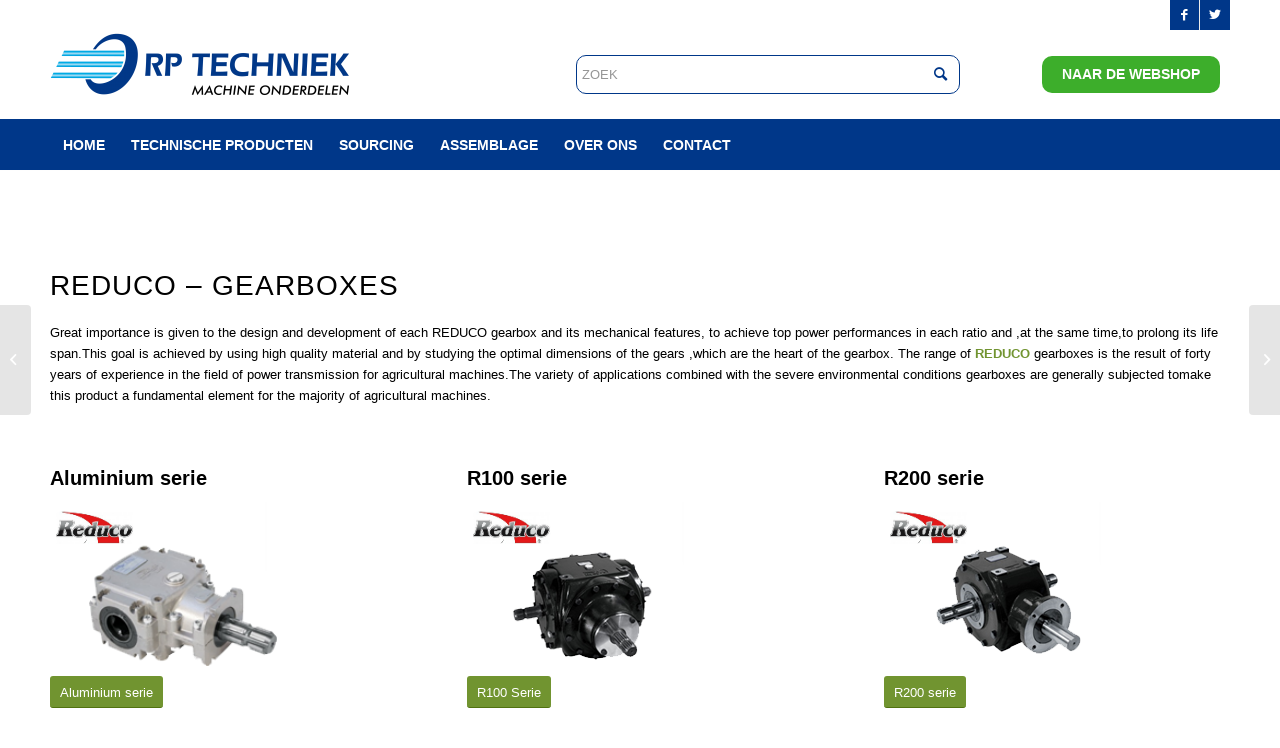

--- FILE ---
content_type: text/html; charset=UTF-8
request_url: https://www.rptechniek.nl/industriele-machinebouw/enreductor-reduco-tandwielkasten/
body_size: 84925
content:
<!DOCTYPE html>
<html lang="nl-NL" class="html_stretched responsive av-preloader-disabled  html_header_top html_logo_left html_bottom_nav_header html_menu_left html_slim html_header_sticky html_header_shrinking html_header_topbar_active html_mobile_menu_phone html_header_searchicon html_content_align_center html_header_unstick_top_disabled html_header_stretch_disabled html_av-overlay-side html_av-overlay-side-classic html_av-submenu-noclone html_entry_id_2480 av-cookies-no-cookie-consent av-no-preview av-default-lightbox html_text_menu_active av-mobile-menu-switch-default">
<head>
<meta charset="UTF-8" />


<!-- mobile setting -->
<meta name="viewport" content="width=device-width, initial-scale=1">

<!-- Scripts/CSS and wp_head hook -->
<meta name='robots' content='index, follow, max-image-preview:large, max-snippet:-1, max-video-preview:-1' />

	<!-- This site is optimized with the Yoast SEO plugin v20.3 - https://yoast.com/wordpress/plugins/seo/ -->
	<title>Gearboxes - REDUCO - Gearboxes - RP Techniek</title>
	<meta name="description" content="The range of REDUCO gearboxes is the result of forty years of experience in the field of power transmission for agricultural machines." />
	<link rel="canonical" href="https://rptechniek.com/industriele-machinebouw/enreductor-reduco-tandwielkasten/" />
	<meta property="og:locale" content="nl_NL" />
	<meta property="og:type" content="article" />
	<meta property="og:title" content="Gearboxes - REDUCO - Gearboxes - RP Techniek" />
	<meta property="og:description" content="The range of REDUCO gearboxes is the result of forty years of experience in the field of power transmission for agricultural machines." />
	<meta property="og:url" content="https://rptechniek.com/industriele-machinebouw/enreductor-reduco-tandwielkasten/" />
	<meta property="og:site_name" content="RP Techniek" />
	<meta property="article:publisher" content="https://www.facebook.com/rptechniekbv/?ref=br_rs" />
	<meta property="article:modified_time" content="2018-04-30T09:37:54+00:00" />
	<meta property="og:image" content="https://rptechniek.com/wp-content/uploads/2015/05/reduco2.png" />
	<meta property="og:image:width" content="241" />
	<meta property="og:image:height" content="171" />
	<meta property="og:image:type" content="image/png" />
	<meta name="twitter:card" content="summary_large_image" />
	<meta name="twitter:site" content="@rptechniek" />
	<meta name="twitter:label1" content="Geschatte leestijd" />
	<meta name="twitter:data1" content="7 minuten" />
	<script type="application/ld+json" class="yoast-schema-graph">{"@context":"https://schema.org","@graph":[{"@type":"WebPage","@id":"https://rptechniek.com/industriele-machinebouw/enreductor-reduco-tandwielkasten/","url":"https://rptechniek.com/industriele-machinebouw/enreductor-reduco-tandwielkasten/","name":"Gearboxes - REDUCO - Gearboxes - RP Techniek","isPartOf":{"@id":"https://www.rptechniek.com/#website"},"primaryImageOfPage":{"@id":"https://rptechniek.com/industriele-machinebouw/enreductor-reduco-tandwielkasten/#primaryimage"},"image":{"@id":"https://rptechniek.com/industriele-machinebouw/enreductor-reduco-tandwielkasten/#primaryimage"},"thumbnailUrl":"https://www.rptechniek.nl/wp-content/uploads/2015/05/reduco2.png","datePublished":"2015-06-25T07:03:25+00:00","dateModified":"2018-04-30T09:37:54+00:00","description":"The range of REDUCO gearboxes is the result of forty years of experience in the field of power transmission for agricultural machines.","breadcrumb":{"@id":"https://rptechniek.com/industriele-machinebouw/enreductor-reduco-tandwielkasten/#breadcrumb"},"inLanguage":"nl-NL","potentialAction":[{"@type":"ReadAction","target":["https://rptechniek.com/industriele-machinebouw/enreductor-reduco-tandwielkasten/"]}]},{"@type":"ImageObject","inLanguage":"nl-NL","@id":"https://rptechniek.com/industriele-machinebouw/enreductor-reduco-tandwielkasten/#primaryimage","url":"https://www.rptechniek.nl/wp-content/uploads/2015/05/reduco2.png","contentUrl":"https://www.rptechniek.nl/wp-content/uploads/2015/05/reduco2.png","width":241,"height":171},{"@type":"BreadcrumbList","@id":"https://rptechniek.com/industriele-machinebouw/enreductor-reduco-tandwielkasten/#breadcrumb","itemListElement":[{"@type":"ListItem","position":1,"name":"Home","item":"https://www.rptechniek.com/"},{"@type":"ListItem","position":2,"name":"Reduco &#8211; Gearboxes &#8211; R100 serie &#8211; R200 serie -Aluminium serie"}]},{"@type":"WebSite","@id":"https://www.rptechniek.com/#website","url":"https://www.rptechniek.com/","name":"RP Techniek","description":"Machine onderdelen","publisher":{"@id":"https://www.rptechniek.com/#organization"},"potentialAction":[{"@type":"SearchAction","target":{"@type":"EntryPoint","urlTemplate":"https://www.rptechniek.com/?s={search_term_string}"},"query-input":"required name=search_term_string"}],"inLanguage":"nl-NL"},{"@type":"Organization","@id":"https://www.rptechniek.com/#organization","name":"RP Techniek","url":"https://www.rptechniek.com/","logo":{"@type":"ImageObject","inLanguage":"nl-NL","@id":"https://www.rptechniek.com/#/schema/logo/image/","url":"https://rptechniek.nl/wp-content/uploads/2015/09/rp-tech-logo.png","contentUrl":"https://rptechniek.nl/wp-content/uploads/2015/09/rp-tech-logo.png","width":1615,"height":512,"caption":"RP Techniek"},"image":{"@id":"https://www.rptechniek.com/#/schema/logo/image/"},"sameAs":["https://www.facebook.com/rptechniekbv/?ref=br_rs","https://twitter.com/rptechniek","https://www.instagram.com/rptechniek/","https://www.linkedin.com/company/rp-techniek-bv/","https://www.youtube.com/channel/UC96HE8y_zoU4mqcEbjqQuSw"]}]}</script>
	<!-- / Yoast SEO plugin. -->


<link rel="alternate" type="application/rss+xml" title="RP Techniek &raquo; feed" href="https://www.rptechniek.nl/feed/" />
<link rel="alternate" type="application/rss+xml" title="RP Techniek &raquo; reactiesfeed" href="https://www.rptechniek.nl/comments/feed/" />
<link rel="alternate" type="application/rss+xml" title="RP Techniek &raquo; Reduco &#8211; Gearboxes &#8211; R100 serie &#8211; R200 serie -Aluminium serie reactiesfeed" href="https://www.rptechniek.nl/industriele-machinebouw/enreductor-reduco-tandwielkasten/feed/" />
<script type="text/javascript">
window._wpemojiSettings = {"baseUrl":"https:\/\/s.w.org\/images\/core\/emoji\/14.0.0\/72x72\/","ext":".png","svgUrl":"https:\/\/s.w.org\/images\/core\/emoji\/14.0.0\/svg\/","svgExt":".svg","source":{"concatemoji":"https:\/\/www.rptechniek.nl\/wp-includes\/js\/wp-emoji-release.min.js?ver=6.3.7"}};
/*! This file is auto-generated */
!function(i,n){var o,s,e;function c(e){try{var t={supportTests:e,timestamp:(new Date).valueOf()};sessionStorage.setItem(o,JSON.stringify(t))}catch(e){}}function p(e,t,n){e.clearRect(0,0,e.canvas.width,e.canvas.height),e.fillText(t,0,0);var t=new Uint32Array(e.getImageData(0,0,e.canvas.width,e.canvas.height).data),r=(e.clearRect(0,0,e.canvas.width,e.canvas.height),e.fillText(n,0,0),new Uint32Array(e.getImageData(0,0,e.canvas.width,e.canvas.height).data));return t.every(function(e,t){return e===r[t]})}function u(e,t,n){switch(t){case"flag":return n(e,"\ud83c\udff3\ufe0f\u200d\u26a7\ufe0f","\ud83c\udff3\ufe0f\u200b\u26a7\ufe0f")?!1:!n(e,"\ud83c\uddfa\ud83c\uddf3","\ud83c\uddfa\u200b\ud83c\uddf3")&&!n(e,"\ud83c\udff4\udb40\udc67\udb40\udc62\udb40\udc65\udb40\udc6e\udb40\udc67\udb40\udc7f","\ud83c\udff4\u200b\udb40\udc67\u200b\udb40\udc62\u200b\udb40\udc65\u200b\udb40\udc6e\u200b\udb40\udc67\u200b\udb40\udc7f");case"emoji":return!n(e,"\ud83e\udef1\ud83c\udffb\u200d\ud83e\udef2\ud83c\udfff","\ud83e\udef1\ud83c\udffb\u200b\ud83e\udef2\ud83c\udfff")}return!1}function f(e,t,n){var r="undefined"!=typeof WorkerGlobalScope&&self instanceof WorkerGlobalScope?new OffscreenCanvas(300,150):i.createElement("canvas"),a=r.getContext("2d",{willReadFrequently:!0}),o=(a.textBaseline="top",a.font="600 32px Arial",{});return e.forEach(function(e){o[e]=t(a,e,n)}),o}function t(e){var t=i.createElement("script");t.src=e,t.defer=!0,i.head.appendChild(t)}"undefined"!=typeof Promise&&(o="wpEmojiSettingsSupports",s=["flag","emoji"],n.supports={everything:!0,everythingExceptFlag:!0},e=new Promise(function(e){i.addEventListener("DOMContentLoaded",e,{once:!0})}),new Promise(function(t){var n=function(){try{var e=JSON.parse(sessionStorage.getItem(o));if("object"==typeof e&&"number"==typeof e.timestamp&&(new Date).valueOf()<e.timestamp+604800&&"object"==typeof e.supportTests)return e.supportTests}catch(e){}return null}();if(!n){if("undefined"!=typeof Worker&&"undefined"!=typeof OffscreenCanvas&&"undefined"!=typeof URL&&URL.createObjectURL&&"undefined"!=typeof Blob)try{var e="postMessage("+f.toString()+"("+[JSON.stringify(s),u.toString(),p.toString()].join(",")+"));",r=new Blob([e],{type:"text/javascript"}),a=new Worker(URL.createObjectURL(r),{name:"wpTestEmojiSupports"});return void(a.onmessage=function(e){c(n=e.data),a.terminate(),t(n)})}catch(e){}c(n=f(s,u,p))}t(n)}).then(function(e){for(var t in e)n.supports[t]=e[t],n.supports.everything=n.supports.everything&&n.supports[t],"flag"!==t&&(n.supports.everythingExceptFlag=n.supports.everythingExceptFlag&&n.supports[t]);n.supports.everythingExceptFlag=n.supports.everythingExceptFlag&&!n.supports.flag,n.DOMReady=!1,n.readyCallback=function(){n.DOMReady=!0}}).then(function(){return e}).then(function(){var e;n.supports.everything||(n.readyCallback(),(e=n.source||{}).concatemoji?t(e.concatemoji):e.wpemoji&&e.twemoji&&(t(e.twemoji),t(e.wpemoji)))}))}((window,document),window._wpemojiSettings);
</script>
<style type="text/css">
img.wp-smiley,
img.emoji {
	display: inline !important;
	border: none !important;
	box-shadow: none !important;
	height: 1em !important;
	width: 1em !important;
	margin: 0 0.07em !important;
	vertical-align: -0.1em !important;
	background: none !important;
	padding: 0 !important;
}
</style>
	<link rel='stylesheet' id='avia-grid-css' href='https://www.rptechniek.nl/wp-content/themes/enfold/css/grid.css?ver=5.3.1.1' type='text/css' media='all' />
<link rel='stylesheet' id='avia-base-css' href='https://www.rptechniek.nl/wp-content/themes/enfold/css/base.css?ver=5.3.1.1' type='text/css' media='all' />
<link rel='stylesheet' id='avia-layout-css' href='https://www.rptechniek.nl/wp-content/themes/enfold/css/layout.css?ver=5.3.1.1' type='text/css' media='all' />
<link rel='stylesheet' id='avia-module-blog-css' href='https://www.rptechniek.nl/wp-content/themes/enfold/config-templatebuilder/avia-shortcodes/blog/blog.css?ver=5.3.1.1' type='text/css' media='all' />
<link rel='stylesheet' id='avia-module-postslider-css' href='https://www.rptechniek.nl/wp-content/themes/enfold/config-templatebuilder/avia-shortcodes/postslider/postslider.css?ver=5.3.1.1' type='text/css' media='all' />
<link rel='stylesheet' id='avia-module-button-css' href='https://www.rptechniek.nl/wp-content/themes/enfold/config-templatebuilder/avia-shortcodes/buttons/buttons.css?ver=5.3.1.1' type='text/css' media='all' />
<link rel='stylesheet' id='avia-module-comments-css' href='https://www.rptechniek.nl/wp-content/themes/enfold/config-templatebuilder/avia-shortcodes/comments/comments.css?ver=5.3.1.1' type='text/css' media='all' />
<link rel='stylesheet' id='avia-module-contact-css' href='https://www.rptechniek.nl/wp-content/themes/enfold/config-templatebuilder/avia-shortcodes/contact/contact.css?ver=5.3.1.1' type='text/css' media='all' />
<link rel='stylesheet' id='avia-module-gallery-css' href='https://www.rptechniek.nl/wp-content/themes/enfold/config-templatebuilder/avia-shortcodes/gallery/gallery.css?ver=5.3.1.1' type='text/css' media='all' />
<link rel='stylesheet' id='avia-module-maps-css' href='https://www.rptechniek.nl/wp-content/themes/enfold/config-templatebuilder/avia-shortcodes/google_maps/google_maps.css?ver=5.3.1.1' type='text/css' media='all' />
<link rel='stylesheet' id='avia-module-gridrow-css' href='https://www.rptechniek.nl/wp-content/themes/enfold/config-templatebuilder/avia-shortcodes/grid_row/grid_row.css?ver=5.3.1.1' type='text/css' media='all' />
<link rel='stylesheet' id='avia-module-heading-css' href='https://www.rptechniek.nl/wp-content/themes/enfold/config-templatebuilder/avia-shortcodes/heading/heading.css?ver=5.3.1.1' type='text/css' media='all' />
<link rel='stylesheet' id='avia-module-hr-css' href='https://www.rptechniek.nl/wp-content/themes/enfold/config-templatebuilder/avia-shortcodes/hr/hr.css?ver=5.3.1.1' type='text/css' media='all' />
<link rel='stylesheet' id='avia-module-icon-css' href='https://www.rptechniek.nl/wp-content/themes/enfold/config-templatebuilder/avia-shortcodes/icon/icon.css?ver=5.3.1.1' type='text/css' media='all' />
<link rel='stylesheet' id='avia-module-iconbox-css' href='https://www.rptechniek.nl/wp-content/themes/enfold/config-templatebuilder/avia-shortcodes/iconbox/iconbox.css?ver=5.3.1.1' type='text/css' media='all' />
<link rel='stylesheet' id='avia-module-iconlist-css' href='https://www.rptechniek.nl/wp-content/themes/enfold/config-templatebuilder/avia-shortcodes/iconlist/iconlist.css?ver=5.3.1.1' type='text/css' media='all' />
<link rel='stylesheet' id='avia-module-image-css' href='https://www.rptechniek.nl/wp-content/themes/enfold/config-templatebuilder/avia-shortcodes/image/image.css?ver=5.3.1.1' type='text/css' media='all' />
<link rel='stylesheet' id='avia-module-slideshow-css' href='https://www.rptechniek.nl/wp-content/themes/enfold/config-templatebuilder/avia-shortcodes/slideshow/slideshow.css?ver=5.3.1.1' type='text/css' media='all' />
<link rel='stylesheet' id='avia-module-slideshow-contentpartner-css' href='https://www.rptechniek.nl/wp-content/themes/enfold/config-templatebuilder/avia-shortcodes/contentslider/contentslider.css?ver=5.3.1.1' type='text/css' media='all' />
<link rel='stylesheet' id='avia-module-portfolio-css' href='https://www.rptechniek.nl/wp-content/themes/enfold/config-templatebuilder/avia-shortcodes/portfolio/portfolio.css?ver=5.3.1.1' type='text/css' media='all' />
<link rel='stylesheet' id='avia-module-slideshow-fullsize-css' href='https://www.rptechniek.nl/wp-content/themes/enfold/config-templatebuilder/avia-shortcodes/slideshow_fullsize/slideshow_fullsize.css?ver=5.3.1.1' type='text/css' media='all' />
<link rel='stylesheet' id='avia-module-social-css' href='https://www.rptechniek.nl/wp-content/themes/enfold/config-templatebuilder/avia-shortcodes/social_share/social_share.css?ver=5.3.1.1' type='text/css' media='all' />
<link rel='stylesheet' id='avia-module-table-css' href='https://www.rptechniek.nl/wp-content/themes/enfold/config-templatebuilder/avia-shortcodes/table/table.css?ver=5.3.1.1' type='text/css' media='all' />
<link rel='stylesheet' id='avia-module-tabs-css' href='https://www.rptechniek.nl/wp-content/themes/enfold/config-templatebuilder/avia-shortcodes/tabs/tabs.css?ver=5.3.1.1' type='text/css' media='all' />
<link rel='stylesheet' id='avia-module-video-css' href='https://www.rptechniek.nl/wp-content/themes/enfold/config-templatebuilder/avia-shortcodes/video/video.css?ver=5.3.1.1' type='text/css' media='all' />
<link rel='stylesheet' id='wp-block-library-css' href='https://www.rptechniek.nl/wp-includes/css/dist/block-library/style.min.css?ver=6.3.7' type='text/css' media='all' />
<style id='global-styles-inline-css' type='text/css'>
body{--wp--preset--color--black: #000000;--wp--preset--color--cyan-bluish-gray: #abb8c3;--wp--preset--color--white: #ffffff;--wp--preset--color--pale-pink: #f78da7;--wp--preset--color--vivid-red: #cf2e2e;--wp--preset--color--luminous-vivid-orange: #ff6900;--wp--preset--color--luminous-vivid-amber: #fcb900;--wp--preset--color--light-green-cyan: #7bdcb5;--wp--preset--color--vivid-green-cyan: #00d084;--wp--preset--color--pale-cyan-blue: #8ed1fc;--wp--preset--color--vivid-cyan-blue: #0693e3;--wp--preset--color--vivid-purple: #9b51e0;--wp--preset--color--metallic-red: #b02b2c;--wp--preset--color--maximum-yellow-red: #edae44;--wp--preset--color--yellow-sun: #eeee22;--wp--preset--color--palm-leaf: #83a846;--wp--preset--color--aero: #7bb0e7;--wp--preset--color--old-lavender: #745f7e;--wp--preset--color--steel-teal: #5f8789;--wp--preset--color--raspberry-pink: #d65799;--wp--preset--color--medium-turquoise: #4ecac2;--wp--preset--gradient--vivid-cyan-blue-to-vivid-purple: linear-gradient(135deg,rgba(6,147,227,1) 0%,rgb(155,81,224) 100%);--wp--preset--gradient--light-green-cyan-to-vivid-green-cyan: linear-gradient(135deg,rgb(122,220,180) 0%,rgb(0,208,130) 100%);--wp--preset--gradient--luminous-vivid-amber-to-luminous-vivid-orange: linear-gradient(135deg,rgba(252,185,0,1) 0%,rgba(255,105,0,1) 100%);--wp--preset--gradient--luminous-vivid-orange-to-vivid-red: linear-gradient(135deg,rgba(255,105,0,1) 0%,rgb(207,46,46) 100%);--wp--preset--gradient--very-light-gray-to-cyan-bluish-gray: linear-gradient(135deg,rgb(238,238,238) 0%,rgb(169,184,195) 100%);--wp--preset--gradient--cool-to-warm-spectrum: linear-gradient(135deg,rgb(74,234,220) 0%,rgb(151,120,209) 20%,rgb(207,42,186) 40%,rgb(238,44,130) 60%,rgb(251,105,98) 80%,rgb(254,248,76) 100%);--wp--preset--gradient--blush-light-purple: linear-gradient(135deg,rgb(255,206,236) 0%,rgb(152,150,240) 100%);--wp--preset--gradient--blush-bordeaux: linear-gradient(135deg,rgb(254,205,165) 0%,rgb(254,45,45) 50%,rgb(107,0,62) 100%);--wp--preset--gradient--luminous-dusk: linear-gradient(135deg,rgb(255,203,112) 0%,rgb(199,81,192) 50%,rgb(65,88,208) 100%);--wp--preset--gradient--pale-ocean: linear-gradient(135deg,rgb(255,245,203) 0%,rgb(182,227,212) 50%,rgb(51,167,181) 100%);--wp--preset--gradient--electric-grass: linear-gradient(135deg,rgb(202,248,128) 0%,rgb(113,206,126) 100%);--wp--preset--gradient--midnight: linear-gradient(135deg,rgb(2,3,129) 0%,rgb(40,116,252) 100%);--wp--preset--font-size--small: 1rem;--wp--preset--font-size--medium: 1.125rem;--wp--preset--font-size--large: 1.75rem;--wp--preset--font-size--x-large: clamp(1.75rem, 3vw, 2.25rem);--wp--preset--spacing--20: 0.44rem;--wp--preset--spacing--30: 0.67rem;--wp--preset--spacing--40: 1rem;--wp--preset--spacing--50: 1.5rem;--wp--preset--spacing--60: 2.25rem;--wp--preset--spacing--70: 3.38rem;--wp--preset--spacing--80: 5.06rem;--wp--preset--shadow--natural: 6px 6px 9px rgba(0, 0, 0, 0.2);--wp--preset--shadow--deep: 12px 12px 50px rgba(0, 0, 0, 0.4);--wp--preset--shadow--sharp: 6px 6px 0px rgba(0, 0, 0, 0.2);--wp--preset--shadow--outlined: 6px 6px 0px -3px rgba(255, 255, 255, 1), 6px 6px rgba(0, 0, 0, 1);--wp--preset--shadow--crisp: 6px 6px 0px rgba(0, 0, 0, 1);}body { margin: 0;--wp--style--global--content-size: 800px;--wp--style--global--wide-size: 1130px; }.wp-site-blocks > .alignleft { float: left; margin-right: 2em; }.wp-site-blocks > .alignright { float: right; margin-left: 2em; }.wp-site-blocks > .aligncenter { justify-content: center; margin-left: auto; margin-right: auto; }:where(.is-layout-flex){gap: 0.5em;}:where(.is-layout-grid){gap: 0.5em;}body .is-layout-flow > .alignleft{float: left;margin-inline-start: 0;margin-inline-end: 2em;}body .is-layout-flow > .alignright{float: right;margin-inline-start: 2em;margin-inline-end: 0;}body .is-layout-flow > .aligncenter{margin-left: auto !important;margin-right: auto !important;}body .is-layout-constrained > .alignleft{float: left;margin-inline-start: 0;margin-inline-end: 2em;}body .is-layout-constrained > .alignright{float: right;margin-inline-start: 2em;margin-inline-end: 0;}body .is-layout-constrained > .aligncenter{margin-left: auto !important;margin-right: auto !important;}body .is-layout-constrained > :where(:not(.alignleft):not(.alignright):not(.alignfull)){max-width: var(--wp--style--global--content-size);margin-left: auto !important;margin-right: auto !important;}body .is-layout-constrained > .alignwide{max-width: var(--wp--style--global--wide-size);}body .is-layout-flex{display: flex;}body .is-layout-flex{flex-wrap: wrap;align-items: center;}body .is-layout-flex > *{margin: 0;}body .is-layout-grid{display: grid;}body .is-layout-grid > *{margin: 0;}body{padding-top: 0px;padding-right: 0px;padding-bottom: 0px;padding-left: 0px;}a:where(:not(.wp-element-button)){text-decoration: underline;}.wp-element-button, .wp-block-button__link{background-color: #32373c;border-width: 0;color: #fff;font-family: inherit;font-size: inherit;line-height: inherit;padding: calc(0.667em + 2px) calc(1.333em + 2px);text-decoration: none;}.has-black-color{color: var(--wp--preset--color--black) !important;}.has-cyan-bluish-gray-color{color: var(--wp--preset--color--cyan-bluish-gray) !important;}.has-white-color{color: var(--wp--preset--color--white) !important;}.has-pale-pink-color{color: var(--wp--preset--color--pale-pink) !important;}.has-vivid-red-color{color: var(--wp--preset--color--vivid-red) !important;}.has-luminous-vivid-orange-color{color: var(--wp--preset--color--luminous-vivid-orange) !important;}.has-luminous-vivid-amber-color{color: var(--wp--preset--color--luminous-vivid-amber) !important;}.has-light-green-cyan-color{color: var(--wp--preset--color--light-green-cyan) !important;}.has-vivid-green-cyan-color{color: var(--wp--preset--color--vivid-green-cyan) !important;}.has-pale-cyan-blue-color{color: var(--wp--preset--color--pale-cyan-blue) !important;}.has-vivid-cyan-blue-color{color: var(--wp--preset--color--vivid-cyan-blue) !important;}.has-vivid-purple-color{color: var(--wp--preset--color--vivid-purple) !important;}.has-metallic-red-color{color: var(--wp--preset--color--metallic-red) !important;}.has-maximum-yellow-red-color{color: var(--wp--preset--color--maximum-yellow-red) !important;}.has-yellow-sun-color{color: var(--wp--preset--color--yellow-sun) !important;}.has-palm-leaf-color{color: var(--wp--preset--color--palm-leaf) !important;}.has-aero-color{color: var(--wp--preset--color--aero) !important;}.has-old-lavender-color{color: var(--wp--preset--color--old-lavender) !important;}.has-steel-teal-color{color: var(--wp--preset--color--steel-teal) !important;}.has-raspberry-pink-color{color: var(--wp--preset--color--raspberry-pink) !important;}.has-medium-turquoise-color{color: var(--wp--preset--color--medium-turquoise) !important;}.has-black-background-color{background-color: var(--wp--preset--color--black) !important;}.has-cyan-bluish-gray-background-color{background-color: var(--wp--preset--color--cyan-bluish-gray) !important;}.has-white-background-color{background-color: var(--wp--preset--color--white) !important;}.has-pale-pink-background-color{background-color: var(--wp--preset--color--pale-pink) !important;}.has-vivid-red-background-color{background-color: var(--wp--preset--color--vivid-red) !important;}.has-luminous-vivid-orange-background-color{background-color: var(--wp--preset--color--luminous-vivid-orange) !important;}.has-luminous-vivid-amber-background-color{background-color: var(--wp--preset--color--luminous-vivid-amber) !important;}.has-light-green-cyan-background-color{background-color: var(--wp--preset--color--light-green-cyan) !important;}.has-vivid-green-cyan-background-color{background-color: var(--wp--preset--color--vivid-green-cyan) !important;}.has-pale-cyan-blue-background-color{background-color: var(--wp--preset--color--pale-cyan-blue) !important;}.has-vivid-cyan-blue-background-color{background-color: var(--wp--preset--color--vivid-cyan-blue) !important;}.has-vivid-purple-background-color{background-color: var(--wp--preset--color--vivid-purple) !important;}.has-metallic-red-background-color{background-color: var(--wp--preset--color--metallic-red) !important;}.has-maximum-yellow-red-background-color{background-color: var(--wp--preset--color--maximum-yellow-red) !important;}.has-yellow-sun-background-color{background-color: var(--wp--preset--color--yellow-sun) !important;}.has-palm-leaf-background-color{background-color: var(--wp--preset--color--palm-leaf) !important;}.has-aero-background-color{background-color: var(--wp--preset--color--aero) !important;}.has-old-lavender-background-color{background-color: var(--wp--preset--color--old-lavender) !important;}.has-steel-teal-background-color{background-color: var(--wp--preset--color--steel-teal) !important;}.has-raspberry-pink-background-color{background-color: var(--wp--preset--color--raspberry-pink) !important;}.has-medium-turquoise-background-color{background-color: var(--wp--preset--color--medium-turquoise) !important;}.has-black-border-color{border-color: var(--wp--preset--color--black) !important;}.has-cyan-bluish-gray-border-color{border-color: var(--wp--preset--color--cyan-bluish-gray) !important;}.has-white-border-color{border-color: var(--wp--preset--color--white) !important;}.has-pale-pink-border-color{border-color: var(--wp--preset--color--pale-pink) !important;}.has-vivid-red-border-color{border-color: var(--wp--preset--color--vivid-red) !important;}.has-luminous-vivid-orange-border-color{border-color: var(--wp--preset--color--luminous-vivid-orange) !important;}.has-luminous-vivid-amber-border-color{border-color: var(--wp--preset--color--luminous-vivid-amber) !important;}.has-light-green-cyan-border-color{border-color: var(--wp--preset--color--light-green-cyan) !important;}.has-vivid-green-cyan-border-color{border-color: var(--wp--preset--color--vivid-green-cyan) !important;}.has-pale-cyan-blue-border-color{border-color: var(--wp--preset--color--pale-cyan-blue) !important;}.has-vivid-cyan-blue-border-color{border-color: var(--wp--preset--color--vivid-cyan-blue) !important;}.has-vivid-purple-border-color{border-color: var(--wp--preset--color--vivid-purple) !important;}.has-metallic-red-border-color{border-color: var(--wp--preset--color--metallic-red) !important;}.has-maximum-yellow-red-border-color{border-color: var(--wp--preset--color--maximum-yellow-red) !important;}.has-yellow-sun-border-color{border-color: var(--wp--preset--color--yellow-sun) !important;}.has-palm-leaf-border-color{border-color: var(--wp--preset--color--palm-leaf) !important;}.has-aero-border-color{border-color: var(--wp--preset--color--aero) !important;}.has-old-lavender-border-color{border-color: var(--wp--preset--color--old-lavender) !important;}.has-steel-teal-border-color{border-color: var(--wp--preset--color--steel-teal) !important;}.has-raspberry-pink-border-color{border-color: var(--wp--preset--color--raspberry-pink) !important;}.has-medium-turquoise-border-color{border-color: var(--wp--preset--color--medium-turquoise) !important;}.has-vivid-cyan-blue-to-vivid-purple-gradient-background{background: var(--wp--preset--gradient--vivid-cyan-blue-to-vivid-purple) !important;}.has-light-green-cyan-to-vivid-green-cyan-gradient-background{background: var(--wp--preset--gradient--light-green-cyan-to-vivid-green-cyan) !important;}.has-luminous-vivid-amber-to-luminous-vivid-orange-gradient-background{background: var(--wp--preset--gradient--luminous-vivid-amber-to-luminous-vivid-orange) !important;}.has-luminous-vivid-orange-to-vivid-red-gradient-background{background: var(--wp--preset--gradient--luminous-vivid-orange-to-vivid-red) !important;}.has-very-light-gray-to-cyan-bluish-gray-gradient-background{background: var(--wp--preset--gradient--very-light-gray-to-cyan-bluish-gray) !important;}.has-cool-to-warm-spectrum-gradient-background{background: var(--wp--preset--gradient--cool-to-warm-spectrum) !important;}.has-blush-light-purple-gradient-background{background: var(--wp--preset--gradient--blush-light-purple) !important;}.has-blush-bordeaux-gradient-background{background: var(--wp--preset--gradient--blush-bordeaux) !important;}.has-luminous-dusk-gradient-background{background: var(--wp--preset--gradient--luminous-dusk) !important;}.has-pale-ocean-gradient-background{background: var(--wp--preset--gradient--pale-ocean) !important;}.has-electric-grass-gradient-background{background: var(--wp--preset--gradient--electric-grass) !important;}.has-midnight-gradient-background{background: var(--wp--preset--gradient--midnight) !important;}.has-small-font-size{font-size: var(--wp--preset--font-size--small) !important;}.has-medium-font-size{font-size: var(--wp--preset--font-size--medium) !important;}.has-large-font-size{font-size: var(--wp--preset--font-size--large) !important;}.has-x-large-font-size{font-size: var(--wp--preset--font-size--x-large) !important;}
.wp-block-navigation a:where(:not(.wp-element-button)){color: inherit;}
:where(.wp-block-post-template.is-layout-flex){gap: 1.25em;}:where(.wp-block-post-template.is-layout-grid){gap: 1.25em;}
:where(.wp-block-columns.is-layout-flex){gap: 2em;}:where(.wp-block-columns.is-layout-grid){gap: 2em;}
.wp-block-pullquote{font-size: 1.5em;line-height: 1.6;}
</style>
<link rel='stylesheet' id='contact-form-7-css' href='https://www.rptechniek.nl/wp-content/plugins/contact-form-7/includes/css/styles.css?ver=5.8.1' type='text/css' media='all' />
<link rel='stylesheet' id='parent-style-css' href='https://www.rptechniek.nl/wp-content/themes/enfold/style.css?ver=6.3.7' type='text/css' media='all' />
<link rel='stylesheet' id='child-style-css' href='https://www.rptechniek.nl/wp-content/themes/rp-child/style.css?ver=6.3.7' type='text/css' media='all' />
<link rel='stylesheet' id='avia-scs-css' href='https://www.rptechniek.nl/wp-content/themes/enfold/css/shortcodes.css?ver=5.3.1.1' type='text/css' media='all' />
<link rel='stylesheet' id='avia-popup-css-css' href='https://www.rptechniek.nl/wp-content/themes/enfold/js/aviapopup/magnific-popup.min.css?ver=5.3.1.1' type='text/css' media='screen' />
<link rel='stylesheet' id='avia-lightbox-css' href='https://www.rptechniek.nl/wp-content/themes/enfold/css/avia-snippet-lightbox.css?ver=5.3.1.1' type='text/css' media='screen' />
<link rel='stylesheet' id='avia-widget-css-css' href='https://www.rptechniek.nl/wp-content/themes/enfold/css/avia-snippet-widget.css?ver=5.3.1.1' type='text/css' media='screen' />
<link rel='stylesheet' id='avia-dynamic-css' href='https://www.rptechniek.nl/wp-content/uploads/dynamic_avia/rp_child.css?ver=653659bd1d69c' type='text/css' media='all' />
<link rel='stylesheet' id='avia-custom-css' href='https://www.rptechniek.nl/wp-content/themes/enfold/css/custom.css?ver=5.3.1.1' type='text/css' media='all' />
<link rel='stylesheet' id='avia-style-css' href='https://www.rptechniek.nl/wp-content/themes/rp-child/style.css?ver=5.3.1.1' type='text/css' media='all' />
<link rel='stylesheet' id='avia-single-post-2480-css' href='https://www.rptechniek.nl/wp-content/uploads/dynamic_avia/avia_posts_css/post-2480.css?ver=ver-1698093578' type='text/css' media='all' />
<script type='text/javascript' src='https://www.rptechniek.nl/wp-includes/js/jquery/jquery.min.js?ver=3.7.0' id='jquery-core-js'></script>
<script type='text/javascript' src='https://www.rptechniek.nl/wp-includes/js/jquery/jquery-migrate.min.js?ver=3.4.1' id='jquery-migrate-js'></script>
<script type='text/javascript' src='https://www.rptechniek.nl/wp-content/themes/enfold/js/avia-compat.js?ver=5.3.1.1' id='avia-compat-js'></script>
<link rel="https://api.w.org/" href="https://www.rptechniek.nl/wp-json/" /><link rel="alternate" type="application/json" href="https://www.rptechniek.nl/wp-json/wp/v2/portfolio/2480" /><link rel="EditURI" type="application/rsd+xml" title="RSD" href="https://www.rptechniek.nl/xmlrpc.php?rsd" />
<meta name="generator" content="WordPress 6.3.7" />
<link rel='shortlink' href='https://www.rptechniek.nl/?p=2480' />
<link rel="alternate" type="application/json+oembed" href="https://www.rptechniek.nl/wp-json/oembed/1.0/embed?url=https%3A%2F%2Fwww.rptechniek.nl%2Findustriele-machinebouw%2Fenreductor-reduco-tandwielkasten%2F" />
<link rel="alternate" type="text/xml+oembed" href="https://www.rptechniek.nl/wp-json/oembed/1.0/embed?url=https%3A%2F%2Fwww.rptechniek.nl%2Findustriele-machinebouw%2Fenreductor-reduco-tandwielkasten%2F&#038;format=xml" />
<script type="text/javascript" async src="https://rptechniek.brain9storm.nl/"></script><link rel="profile" href="http://gmpg.org/xfn/11" />
<link rel="alternate" type="application/rss+xml" title="RP Techniek RSS2 Feed" href="https://www.rptechniek.nl/feed/" />
<link rel="pingback" href="https://www.rptechniek.nl/xmlrpc.php" />
<!--[if lt IE 9]><script src="https://www.rptechniek.nl/wp-content/themes/enfold/js/html5shiv.js"></script><![endif]-->

<link rel="icon" href="https://www.rptechniek.nl/wp-content/uploads/2025/08/cropped-Icoon-32x32.png" sizes="32x32" />
<link rel="icon" href="https://www.rptechniek.nl/wp-content/uploads/2025/08/cropped-Icoon-192x192.png" sizes="192x192" />
<link rel="apple-touch-icon" href="https://www.rptechniek.nl/wp-content/uploads/2025/08/cropped-Icoon-180x180.png" />
<meta name="msapplication-TileImage" content="https://www.rptechniek.nl/wp-content/uploads/2025/08/cropped-Icoon-270x270.png" />
		<style type="text/css" id="wp-custom-css">
			/* Productlijst stijl (ongewijzigd) */
.rp-productlijst ul {
  list-style: none;
  padding: 0;
  margin: 0;
  max-width: 300px;
  font-family: Arial, sans-serif;
}

.rp-productlijst li {
  border-bottom: 1px solid #ddd;
}

.rp-productlijst li:first-child {
  font-weight: bold;
  color: #0073e6;
  border-bottom: none;
  padding-bottom: 8px;
}

.rp-productlijst li a {
  display: block;
  padding: 10px 0;
  text-decoration: none;
  color: #333;
}

.rp-productlijst li a:hover {
  background-color: #f5f5f5;
}

/* Extra styling voor betere aansluiting met productkaarten */
.rp-productlijst {
  background-color: #ffffff;
  border-radius: 10px;
  box-shadow: 0 6px 18px rgba(0, 0, 0, 0.12);
  padding: 16px 20px;
}

.rp-productlijst li {
  border-bottom: 1px solid #ddd;
}

.rp-productlijst li:first-child {
  font-weight: bold;
  color: #0073e6;
  border-bottom: 2px solid #e0e0e0;
  padding-bottom: 8px;
}

.rp-productlijst li a {
  display: block;
  padding: 10px 0;
  text-decoration: none;
  color: #333;
  transition: background-color 0.18s ease, padding-left 0.18s ease;
}

.rp-productlijst li a:hover {
  background-color: #E6E7ED; /* zelfde grijstint als kaartbody */
  padding-left: 8px;
  border-radius: 6px;
}

/* ===== Nieuwe: losse titel boven de lijst ===== */
.rp-productlijst-titel {
  font-size: 1.4rem;     /* groter */
  font-weight: 700;      /* vet */
  color: #0073e6;        /* standaard kleur (kan per pagina worden overschreven) */
  margin: 0 0 12px;      /* ruimte onder de titel */
}

/* ===== Alleen voor de lijst met class 'productpagina-lijst' =====
   Hiermee kun je op deze ene pagina/blok de look aanpassen zonder de rest te beïnvloeden.
*/
.productpagina-lijst .rp-productlijst-titel {
  color: #061451;        /* Titelfkleur voor deze pagina */
}

/* Maak de items duidelijker (groter & vetter) op deze pagina */
.productpagina-lijst ul li a {
  font-size: 1.06rem;
  font-weight: 600;
}

/* Omdat de titel niet meer in de UL staat:
   reset het "eerste item" (anders krijgt Reductoren de oude first-child-styling) */
.productpagina-lijst ul li:first-child {
  color: inherit;
  font-weight: 600;
  border-bottom: 1px solid #ddd;
  padding-bottom: 0;
}

/* Hover tekstkleur alleen op deze pagina */
.productpagina-lijst li a:hover {
  color: #D86ECC; /* Hover tekstkleur aanpassen (achtergrondhover blijft werken) */
}

/* Volledige breedte sectie */
.full-width-section {
  width: 100%;
}

.full-width-section.d7cdcc-bg {
  background-color: #E6E7ED; /* achtergrondkleur variant 1 */
}

.full-width-section.white-bg {
  background-color: #ffffff; /* achtergrondkleur variant 2 */
}

/* Container basislayout */
.image-text-container {
  display: flex;
  align-items: center;
  max-width: 1200px;
  margin: 0 auto;
  gap: 30px;
  padding: 40px 20px;
}

/* Kolommen */
.image-column {
  flex: 1 1 45%;
}

.image-column img {
  width: 100%;
  height: auto;
  display: block;
  border-radius: 8px;
}

.text-column {
  flex: 1 1 45%;
  max-width: 600px;
}

.text-column h2 {
  margin-top: 0;
  font-size: 1.8rem;
}

.text-column p {
  font-size: 1rem;
  line-height: 1.5;
}

/* Reverse layout - altijd foto rechts, tekst links */
.image-text-container.reverse-layout .image-column {
  order: 2;
}

.image-text-container.reverse-layout .text-column {
  order: 1;
}

/* Mobiel: altijd kolommen onder elkaar, foto boven */
@media (max-width: 768px) {
  .image-text-container {
    flex-direction: column;
    text-align: center;
  }

  .image-text-container.reverse-layout .image-column,
  .image-text-container.reverse-layout .text-column {
    order: unset; /* reset volgorde op mobiel */
  }

  .text-column {
    max-width: 100%;
  }
}

/* ====== Rij / grid ====== */
.kw-cards {
  /* Achtergrond van de hele rij aanpassen via --row-bg in de HTML */
  --row-bg: transparent;
  position: relative;
  background-color: var(--row-bg, transparent); /* alleen achtergrondkleur */
  padding: clamp(16px, 3vw, 32px);
  display: grid;
  grid-template-columns: repeat(4, minmax(0, 1fr));
  gap: clamp(16px, 2.5vw, 28px);
  overflow: hidden;
  align-items: stretch; /* AANPASSING: grid-items rekken mee in de hoogte */
}

@media (max-width: 1100px) {
  .kw-cards {
    grid-template-columns: repeat(2, minmax(0, 1fr));
  }
}
@media (max-width: 640px) {
  .kw-cards {
    grid-template-columns: 1fr;
  }
}

/* ====== Card ====== */
.kw-card {
  display: flex;                 /* AANPASSING: flex-kolom voor stabiele hoogte */
  flex-direction: column;        /* AANPASSING */
  text-decoration: none;
  border-radius: 10px;
  overflow: hidden;
  box-shadow: 0 6px 18px rgba(0,0,0,.12);
  background: #0f0f10; /* fallback voor als er geen afbeelding is */
  transition: transform .18s ease, box-shadow .18s ease;
  outline: none;
  height: 100%;                  /* AANPASSING: vul de volledige gridcel */
}

.kw-card:focus-visible {
  box-shadow: 0 0 0 3px #fff, 0 0 0 6px #111;
}
.kw-card:hover {
  transform: translateY(-2px);
  box-shadow: 0 10px 24px rgba(0,0,0,.16);
}

/* Afbeelding boven */
.kw-card__img {
  aspect-ratio: 16/9; /* houdt de kop visueel gelijk */
  background: #ddd;
  flex: 0 0 auto;               /* AANPASSING: vaste beeldhoogte obv aspect */
}
.kw-card__img img {
  width: 100%;
  height: 100%;
  object-fit: cover;
  display: block;
  filter: grayscale(0%);
}

/* Body onder */
.kw-card__body {
  background: #E6E7ED;
  color: #fff;
  padding: clamp(16px, 2.5vw, 22px);
  min-height: 150px;
  display: flex;                 /* AANPASSING: flex i.p.v. grid */
  flex-direction: column;        /* AANPASSING */
  gap: 8px;
  flex: 1 1 auto;                /* AANPASSING: vult resterende hoogte */
  justify-content: flex-start;   /* AANPASSING */
}

/* Titel: netjes afbreken + max 2 regels */
.kw-card__title {
  margin: 0;
  font-size: clamp(20px, 2.2vw, 26px);
  line-height: 1.2;
  color: #061451;                /* behoud bestaande linkkleur via :link/:visited */
  display: -webkit-box;          /* AANPASSING: multi-line clamp */
  -webkit-line-clamp: 2;         /* AANPASSING: max 2 regels */
  -webkit-box-orient: vertical;  /* AANPASSING */
  overflow: hidden;              /* AANPASSING */
  white-space: normal;           /* AANPASSING */
  word-break: break-word;        /* AANPASSING: breek lange woorden */
  overflow-wrap: anywhere;       /* AANPASSING: vang extreem lange woorden op */
  hyphens: auto;                 /* AANPASSING: deelwoorden met koppeltekens */
}

/* Tekst ondertitel (blijft binnen vaste bodyhoogte) */
.kw-card__text {
  margin: 0;
  font-size: clamp(14px, 1.4vw, 16px);
  line-height: 1.5;
  opacity: .9;
}

/* Toegankelijkheid: kleuren behouden bij hover/visit */
.kw-card:link .kw-card__title,
.kw-card:visited .kw-card__title {
  color: #061451;
}
.kw-card:hover .kw-card__title {
  text-decoration: none;
  color: #D86ECC; /* Hover tekstkleur van grid-box titels gelijk aan tabel links */
}

/* Optioneel: op heel kleine schermen 3 regels toestaan voor leesbaarheid */
@media (max-width: 480px) {
  .kw-card__title {
    -webkit-line-clamp: 3;
  }
}

/* ===== Alleen voor blokken met 3 items ===== */
.kw-cards.three-items {
  grid-template-columns: repeat(auto-fit, minmax(250px, 1fr));
  justify-content: center;
}

/* ====== Instelbare variabelen ====== */
:root{
  --rp-angle: 8%;          /* hoeveel de schuine randen ‘inbijten’ (0–15%) */
  --rp-gap: 16px;          /* ruimte tussen de twee tegels */
  --rp-radius: 18px;       /* afronding van de tegels */
  --rp-tint: 0.35;         /* zwart/grijze overlay (0 = geen, 0.6 = donker) */
  --rp-hover-scale: 1.06;  /* schaal op hover */
  --rp-accent: #27A2FF;    /* hover-kleur van het label */
}

/* ====== Layout ====== */
.rp-section{ padding: 24px 0; }
.rp-grid{
  display:grid;
  grid-template-columns: 1.1fr 1.4fr; /* tekst : beelden */
  gap: 32px;
  align-items:center;
}
@media (max-width: 900px){
  .rp-grid{ grid-template-columns: 1fr; }
}

/* ====== Tekstkolom ====== */
.rp-copy h2 {
  margin: 0 0 .5rem; 
  font-size: clamp(32px, 2.8vw, 42px); /* groter dan origineel */
  font-weight: 700; /* vet */
  color: #061451; /* zelfde donkerblauw als voorbeeld */
}

.rp-copy p {
  line-height: 1.6; 
  max-width: 56ch; 
  font-size: 1.125rem; /* groter voor betere leesbaarheid */
  color: #000; /* zwart voor meer contrast */
}

.rp-copy a {
  color: #D86ECC; 
  text-underline-offset: 2px; 
}

/* ====== Tegel-container ====== */
.rp-tiles{
  position:relative;
  display:grid;
  grid-template-columns: 1fr 1fr;
  gap: var(--rp-gap);
}

/* optionele dunne scheidingslijn (schuin, dankzij de clip-paths) */
.rp-tiles::before{
  content:"";
  position:absolute; inset:0;
  pointer-events:none;
}

/* ====== Tegel basis ====== */
.rp-tile{
  position:relative;
  display:block;
  overflow:hidden;
  border-radius: var(--rp-radius);
  isolation:isolate; /* zodat overlay goed stapelt */
  transform: translateZ(0); /* fix smoother scaling */
}

/* Afbeelding vult de tegel */
.rp-tile img{
  width:100%; height:100%;
  object-fit:cover; object-position:center;
  display:block;
  transition: transform .5s ease;
  transform-origin:center;
}

/* Donkere/Grijze overlay – instelbaar via --rp-tint */
.rp-tile::after{
  content:"";
  position:absolute; inset:0;
  background: rgba(0,0,0,var(--rp-tint));
  transition: background-color .3s ease, opacity .3s ease;
  z-index:1;
}

/* Label (onderaan links) */
.rp-label{
  position:absolute; left: clamp(16px, 2.2vw, 28px); bottom: clamp(16px, 2.2vw, 24px);
  z-index:2;
  color:#fff;
  font-weight:700;
  font-size: clamp(18px, 2.1vw, 32px);
  letter-spacing:.02em;
  text-shadow: 0 2px 8px rgba(0,0,0,.35);
  transition: color .3s ease;
}

/* ====== Schuine randen met clip-path ======
   - Linker tegel: buitenkant links schuin; binnenkant (scheiding) ook schuin.
   - Rechter tegel: gespiegeld.
*/
.rp-tile--left{
  /* top-left iets naar binnen; scheiding aan de rechterkant diagonaal */
  clip-path: polygon(
    var(--rp-angle) 0%,
    100% 0%,
    100% 100%,
    0% 100%
  );
}
.rp-tile--right{
  /* top-right iets naar binnen; scheiding aan de linkerkant diagonaal */
  clip-path: polygon(
    0% 0%,
    calc(100% - var(--rp-angle)) 0%,
    100% 100%,
    0% 100%
  );
}

/* Extra: maak de gezamenlijke scheidingslijn schuin door de ratio van beide tegels */
@media (min-width: 901px){
  .rp-tile--left{ clip-path: polygon(
      var(--rp-angle) 0%,
      100% 0%,
      calc(100% - var(--rp-angle)) 100%,
      0% 100%
  );}
  .rp-tile--right{ clip-path: polygon(
      0% 0%,
      calc(100% - var(--rp-angle)) 0%,
      100% 100%,
      var(--rp-angle) 100%
  );}
}

/* ——— Algemene variabele voor de hoek ——— */
:root{
  --rp-angle: 36px;   /* pas aan naar smaak */
}

/* ——— Container van de twee tegels ——— */
/* Gebruik grid en zet de gap uit */
.rp-tiles {
  display: grid;
  grid-template-columns: 1fr 1fr;
  gap: 0;
}

/* Als je Gutenberg kolommen gebruikt: zet hun gap/margins ook uit */
.rp-tiles.wp-block-columns { gap: 0 !important; }
.rp-tiles .wp-block-column  { margin: 0 !important; }

/* ——— Tegels zelf ——— */
.rp-tile{
  position: relative;
  overflow: hidden;
  border-radius: 0 !important;   /* geen ronde hoeken */
}

/* Afbeelding binnen de tegel netjes vullen, zonder ronde hoeken */
.rp-tile img{
  width: 100%;
  height: 100%;
  object-fit: cover;
  display: block;
  border-radius: 0 !important;
}

/* Thema's zetten soms border-radius op kaarten/links: ook uitzetten */
.rp-tiles .wp-block-image img,
.rp-tiles a,
.rp-tiles .card {
  border-radius: 0 !important;
}

/* Optioneel: gelijke hoogte voor beide tegels */
.rp-tile { min-height: 260px; }     /* pas aan aan je ontwerp */

/* ====== Hover interacties ====== */
.rp-tile:hover img {
  transform: scale(var(--rp-hover-scale));
}

.rp-tile:hover .rp-label {
  color: #D86ECC; /* juiste hexkleur */
}

.rp-tile:hover::after {
  opacity: .2; /* overlay iets lichter bij hover */
}

/* ====== Transities ====== */
.rp-label {
  transition: color 0.3s ease;
}

/* Toetsenbord focus vriendelijk */
.rp-tile:focus-visible{
  outline: 3px solid var(--rp-accent);
  outline-offset: 2px;
  border-radius: calc(var(--rp-radius) + 1px);
}

/* ==== Naad wegwerken door mini-overlap (zonder rest te wijzigen) ==== */

/* Op desktop naast elkaar: laat de tegels iets overlappen */
@media (min-width: 901px){
  .rp-tiles{
    display: flex !important;    /* forceer naast elkaar */
    gap: 0 !important;
  }
  .rp-tiles > .rp-tile{
    flex: 1 1 50%;
    position: relative;
    margin: 0 !important;
    padding: 0 !important;
    border-radius: 0 !important;
  }

  /* Overlap precies ter grootte van de ‘inkeping’ van de clip-path */
  .rp-tiles > .rp-tile:first-child{
    margin-right: calc(var(--rp-angle) * -1) !important;
    z-index: 2; /* onder de rechter zodat de naad verdwijnt */
  }
  .rp-tiles > .rp-tile:last-child{
    margin-left:  calc(var(--rp-angle) * -1) !important;
    z-index: 3; /* bovenlangs over de naad heen */
  }

  /* Enfold overlay uitschakelen (kan een visuele rand veroorzaken) */
  .rp-tiles .image-overlay{ display: none !important; }
}

/* Op mobiel stapelen: geen overlap nodig */
@media (max-width: 900px){
  .rp-tiles{
    gap: 0 !important;
  }
}
/* ==== Naad wegwerken door mini-overlap (zonder rest te wijzigen) ==== */

/* Op desktop naast elkaar: laat de tegels iets overlappen */
@media (min-width: 901px){
  .rp-tiles{
    display: flex !important;    /* forceer naast elkaar */
    gap: 0 !important;
  }
  .rp-tiles > .rp-tile{
    flex: 1 1 50%;
    position: relative;
    margin: 0 !important;
    padding: 0 !important;
    border-radius: 0 !important;
  }

  /* Overlap precies ter grootte van de ‘inkeping’ van de clip-path */
  .rp-tiles > .rp-tile:first-child{
    margin-right: calc(var(--rp-angle) * -1) !important;
    z-index: 2; /* onder de rechter zodat de naad verdwijnt */
  }
  .rp-tiles > .rp-tile:last-child{
    margin-left:  calc(var(--rp-angle) * -1) !important;
    z-index: 3; /* bovenlangs over de naad heen */
  }

  /* Enfold overlay uitschakelen (kan een visuele rand veroorzaken) */
  .rp-tiles .image-overlay{ display: none !important; }
}

/* Op mobiel stapelen: geen overlap nodig */
@media (max-width: 900px){
  .rp-tiles{
    gap: 0 !important;
  }
}


		</style>
		<style type="text/css">
		@font-face {font-family: 'entypo-fontello'; font-weight: normal; font-style: normal; font-display: auto;
		src: url('https://www.rptechniek.nl/wp-content/themes/enfold/config-templatebuilder/avia-template-builder/assets/fonts/entypo-fontello.woff2') format('woff2'),
		url('https://www.rptechniek.nl/wp-content/themes/enfold/config-templatebuilder/avia-template-builder/assets/fonts/entypo-fontello.woff') format('woff'),
		url('https://www.rptechniek.nl/wp-content/themes/enfold/config-templatebuilder/avia-template-builder/assets/fonts/entypo-fontello.ttf') format('truetype'),
		url('https://www.rptechniek.nl/wp-content/themes/enfold/config-templatebuilder/avia-template-builder/assets/fonts/entypo-fontello.svg#entypo-fontello') format('svg'),
		url('https://www.rptechniek.nl/wp-content/themes/enfold/config-templatebuilder/avia-template-builder/assets/fonts/entypo-fontello.eot'),
		url('https://www.rptechniek.nl/wp-content/themes/enfold/config-templatebuilder/avia-template-builder/assets/fonts/entypo-fontello.eot?#iefix') format('embedded-opentype');
		} #top .avia-font-entypo-fontello, body .avia-font-entypo-fontello, html body [data-av_iconfont='entypo-fontello']:before{ font-family: 'entypo-fontello'; }
		</style>

<!--
Debugging Info for Theme support: 

Theme: Enfold
Version: 5.3.1.1
Installed: enfold
AviaFramework Version: 5.3
AviaBuilder Version: 5.3
aviaElementManager Version: 1.0.1
- - - - - - - - - - -
ChildTheme: rp child
ChildTheme Version: 
ChildTheme Installed: enfold

- - - - - - - - - - -
ML:128-PU:89-PLA:7
WP:6.3.7
Compress: CSS:disabled - JS:disabled
Updates: disabled
PLAu:7
-->
</head>

<body id="top" class="portfolio-template-default single single-portfolio postid-2480 wp-custom-logo stretched rtl_columns av-curtain-numeric avia-responsive-images-support" itemscope="itemscope" itemtype="https://schema.org/WebPage" >

	
	<div id='wrap_all'>

	
<header id='header' class='all_colors header_color light_bg_color  av_header_top av_logo_left av_bottom_nav_header av_menu_left av_slim av_header_sticky av_header_shrinking av_header_stretch_disabled av_mobile_menu_phone av_header_searchicon av_header_unstick_top_disabled av_header_border_disabled'  role="banner" itemscope="itemscope" itemtype="https://schema.org/WPHeader" >

		<div id='header_meta' class='container_wrap container_wrap_meta  av_icon_active_right av_extra_header_active av_entry_id_2480'>

			      <div class='container'>
			      <ul class='noLightbox social_bookmarks icon_count_2'><li class='social_bookmarks_facebook av-social-link-facebook social_icon_1'><a target="_blank" aria-label="Link naar Facebook" href='https://www.facebook.com/rptechniekbv/?locale=nl_NL' aria-hidden='false' data-av_icon='' data-av_iconfont='entypo-fontello' title='Facebook' rel="noopener"><span class='avia_hidden_link_text'>Facebook</span></a></li><li class='social_bookmarks_twitter av-social-link-twitter social_icon_2'><a target="_blank" aria-label="Link naar Twitter" href='https://twitter.com/RPTechniek' aria-hidden='false' data-av_icon='' data-av_iconfont='entypo-fontello' title='Twitter' rel="noopener"><span class='avia_hidden_link_text'>Twitter</span></a></li></ul>			      </div>
		</div>

		<div  id='header_main' class='container_wrap container_wrap_logo'>

        <div id="search-4" class="widget clearfix widget_search">

<form action="https://www.rptechniek.nl/" id="searchform" method="get" class="">
	<div>
		<input type="submit" value="" id="searchsubmit" class="button avia-font-entypo-fontello" />
		<input type="text" id="s" name="s" value="" placeholder='Zoek' />
			</div>
</form>
</div><div class="webshop-link"><a class="to-webshop" href="https://www.rpwebshop.nl/" target="_blank">Naar de webshop</a></div><div class='container av-logo-container'><div class='inner-container'><span class='logo avia-standard-logo'><a href='https://www.rptechniek.nl/' class=''><img src="https://www.rptechniek.nl/wp-content/uploads/2015/07/RP-techniek-logo-pms-300x67.png" height="100" width="300" alt='RP Techniek' title='' /></a></span></div></div><div id='header_main_alternate' class='container_wrap'><div class='container'><nav class='main_menu' data-selectname='Selecteer een pagina'  role="navigation" itemscope="itemscope" itemtype="https://schema.org/SiteNavigationElement" ><div class="avia-menu av-main-nav-wrap"><ul role="menu" class="menu av-main-nav" id="avia-menu"><li role="menuitem" id="menu-item-2424" class="menu-item menu-item-type-custom menu-item-object-custom menu-item-top-level menu-item-top-level-1"><a href="http://rptechniek.nl" itemprop="url" tabindex="0"><span class="avia-bullet"></span><span class="avia-menu-text">Home</span><span class="avia-menu-fx"><span class="avia-arrow-wrap"><span class="avia-arrow"></span></span></span></a></li>
<li role="menuitem" id="menu-item-509" class="menu-item menu-item-type-post_type menu-item-object-page menu-item-has-children menu-item-top-level menu-item-top-level-2"><a href="https://www.rptechniek.nl/technische-producten/" itemprop="url" tabindex="0"><span class="avia-bullet"></span><span class="avia-menu-text">Technische Producten</span><span class="avia-menu-fx"><span class="avia-arrow-wrap"><span class="avia-arrow"></span></span></span></a>


<ul class="sub-menu">
	<li role="menuitem" id="menu-item-687" class="menu-item menu-item-type-post_type menu-item-object-page"><a href="https://www.rptechniek.nl/industriele-machinebouw-2/" itemprop="url" tabindex="0"><span class="avia-bullet"></span><span class="avia-menu-text">Industriële Machinebouw</span></a></li>
	<li role="menuitem" id="menu-item-690" class="menu-item menu-item-type-post_type menu-item-object-page"><a href="https://www.rptechniek.nl/agri-machinebouw/" itemprop="url" tabindex="0"><span class="avia-bullet"></span><span class="avia-menu-text">Agri Machinebouw</span></a></li>
	<li role="menuitem" id="menu-item-876" class="menu-item menu-item-type-post_type menu-item-object-page"><a href="https://www.rptechniek.nl/maritieme/" itemprop="url" tabindex="0"><span class="avia-bullet"></span><span class="avia-menu-text">Maritiem Machinebouw</span></a></li>
</ul>
</li>
<li role="menuitem" id="menu-item-510" class="menu-item menu-item-type-post_type menu-item-object-page menu-item-top-level menu-item-top-level-3"><a href="https://www.rptechniek.nl/sourcing-2/" itemprop="url" tabindex="0"><span class="avia-bullet"></span><span class="avia-menu-text">Sourcing</span><span class="avia-menu-fx"><span class="avia-arrow-wrap"><span class="avia-arrow"></span></span></span></a></li>
<li role="menuitem" id="menu-item-1336" class="menu-item menu-item-type-post_type menu-item-object-page menu-item-top-level menu-item-top-level-4"><a href="https://www.rptechniek.nl/assemblage/" itemprop="url" tabindex="0"><span class="avia-bullet"></span><span class="avia-menu-text">Assemblage</span><span class="avia-menu-fx"><span class="avia-arrow-wrap"><span class="avia-arrow"></span></span></span></a></li>
<li role="menuitem" id="menu-item-863" class="menu-item menu-item-type-post_type menu-item-object-page menu-item-has-children menu-item-top-level menu-item-top-level-5"><a href="https://www.rptechniek.nl/techniek/" itemprop="url" tabindex="0"><span class="avia-bullet"></span><span class="avia-menu-text">Over ons</span><span class="avia-menu-fx"><span class="avia-arrow-wrap"><span class="avia-arrow"></span></span></span></a>


<ul class="sub-menu">
	<li role="menuitem" id="menu-item-7285" class="menu-item menu-item-type-post_type menu-item-object-page"><a href="https://www.rptechniek.nl/techniek/" itemprop="url" tabindex="0"><span class="avia-bullet"></span><span class="avia-menu-text">Over ons</span></a></li>
	<li role="menuitem" id="menu-item-3088" class="menu-item menu-item-type-post_type menu-item-object-page"><a href="https://www.rptechniek.nl/vacatures/" itemprop="url" tabindex="0"><span class="avia-bullet"></span><span class="avia-menu-text">Vacatures</span></a></li>
	<li role="menuitem" id="menu-item-2304" class="menu-item menu-item-type-post_type menu-item-object-page"><a href="https://www.rptechniek.nl/nieuws/" itemprop="url" tabindex="0"><span class="avia-bullet"></span><span class="avia-menu-text">Nieuws en Media</span></a></li>
</ul>
</li>
<li role="menuitem" id="menu-item-519" class="menu-item menu-item-type-post_type menu-item-object-page menu-item-top-level menu-item-top-level-6"><a href="https://www.rptechniek.nl/contact-2/" itemprop="url" tabindex="0"><span class="avia-bullet"></span><span class="avia-menu-text">Contact</span><span class="avia-menu-fx"><span class="avia-arrow-wrap"><span class="avia-arrow"></span></span></span></a></li>
<li role="menuitem" id="menu-item-7728" class="only-mobile menu-item menu-item-type-custom menu-item-object-custom av-menu-button av-menu-button-colored menu-item-top-level menu-item-top-level-7"><a href="https://www.rpwebshop.nl/" itemprop="url" tabindex="0"><span class="avia-bullet"></span><span class="avia-menu-text">Naar de webshop</span><span class="avia-menu-fx"><span class="avia-arrow-wrap"><span class="avia-arrow"></span></span></span></a></li>
<li id="menu-item-search" class="noMobile menu-item menu-item-search-dropdown menu-item-avia-special" role="menuitem"><a aria-label="Zoek" href="?s=" rel="nofollow" data-avia-search-tooltip="

&lt;form role=&quot;search&quot; action=&quot;https://www.rptechniek.nl/&quot; id=&quot;searchform&quot; method=&quot;get&quot; class=&quot;&quot;&gt;
	&lt;div&gt;
		&lt;input type=&quot;submit&quot; value=&quot;&quot; id=&quot;searchsubmit&quot; class=&quot;button avia-font-entypo-fontello&quot; /&gt;
		&lt;input type=&quot;text&quot; id=&quot;s&quot; name=&quot;s&quot; value=&quot;&quot; placeholder=&#039;Zoek&#039; /&gt;
			&lt;/div&gt;
&lt;/form&gt;
" aria-hidden='false' data-av_icon='' data-av_iconfont='entypo-fontello'><span class="avia_hidden_link_text">Zoek</span></a></li><li class="av-burger-menu-main menu-item-avia-special ">
	        			<a href="#" aria-label="Menu" aria-hidden="false">
							<span class="av-hamburger av-hamburger--spin av-js-hamburger">
								<span class="av-hamburger-box">
						          <span class="av-hamburger-inner"></span>
						          <strong>Menu</strong>
								</span>
							</span>
							<span class="avia_hidden_link_text">Menu</span>
						</a>
	        		   </li></ul></div></nav></div> </div> 
		<!-- end container_wrap-->
		</div>
		<div class='header_bg'></div>

<!-- end header -->
</header>

	<div id='main' class='all_colors' data-scroll-offset='88'>

	<div   class='main_color container_wrap_first container_wrap fullsize'  ><div class='container av-section-cont-open' ><main  role="main" itemprop="mainContentOfPage"  class='template-page content  av-content-full alpha units'><div class='post-entry post-entry-type-page post-entry-2480'><div class='entry-content-wrapper clearfix'><section class="avia_codeblock_section  avia_code_block_0"  itemscope="itemscope" itemtype="https://schema.org/CreativeWork" ><div class='avia_codeblock '  itemprop="text" ><!-- Global site tag (gtag.js) - AdWords: 979332734 -->
<script async src="https://www.googletagmanager.com/gtag/js?id=AW-979332734"></script>
<script>
  window.dataLayer = window.dataLayer || [];
  function gtag(){dataLayer.push(arguments);}
  gtag('js', new Date());

  gtag('config', 'AW-979332734');
</script>
<script>
  gtag('event', 'page_view', {
    'send_to': 'AW-979332734',
    'dynx_itemid': 'replace with value'
  });
</script></div></section>
<div  class='av-special-heading av-48ods3k-075116c495fc73f47d6e3f9af1a1e153 av-special-heading-h2 blockquote modern-quote  avia-builder-el-1  el_after_av_codeblock  el_before_av_textblock '><h2 class='av-special-heading-tag'  itemprop="headline"  >Reduco &#8211; Gearboxes</h2><div class="special-heading-border"><div class="special-heading-inner-border"></div></div></div>
<section  class='av_textblock_section av-47q8s9s-20dd657b088006eea3ff780438cbb4aa'  itemscope="itemscope" itemtype="https://schema.org/CreativeWork" ><div class='avia_textblock'  itemprop="text" ><p>Great importance is given to the design and development of each REDUCO gearbox and its mechanical features, to achieve top power performances in each ratio and ,at the same time,to prolong its life span.This goal is achieved by using high quality material and by studying the optimal dimensions of the gears ,which are the heart of the gearbox. The range of <strong>REDUCO</strong> gearboxes is the result of forty years of experience in the field of power transmission for agricultural machines.The variety of applications combined with the severe environmental conditions gearboxes are generally subjected tomake this product a fundamental element for the majority of agricultural machines.</p>
<p><!--:--></p>
</div></section>
<div class='flex_column av-45u5ftc-8d217b6c726d68b33b12f22598d8da20 av_one_third  avia-builder-el-3  el_after_av_textblock  el_before_av_one_third  first flex_column_div av-zero-column-padding column-top-margin'     ><section  class='av_textblock_section av-44ihou8-75725f83780d7b79fa155e40e7b90e0f'  itemscope="itemscope" itemtype="https://schema.org/CreativeWork" ><div class='avia_textblock'  itemprop="text" ><h3 style="text-align: left;"><strong>Aluminium serie</strong></h3>
</div></section>
<div  class='avia-image-container av-42tlosw-9890fde865251f8f875b5e3a5d0a4a87 av-styling- av-hover-grow avia_animated_image av-animated-when-visible-95 pop-up avia-align-left  avia-builder-el-5  el_after_av_textblock  el_before_av_textblock '   itemprop="image" itemscope="itemscope" itemtype="https://schema.org/ImageObject" ><div class="avia-image-container-inner"><div class="avia-image-overlay-wrap"><img decoding="async" class='wp-image-2094 avia-img-lazy-loading-not-2094 avia_image ' src="https://www.rptechniek.nl/wp-content/uploads/2015/06/reduco.png" alt='tandwielkast' title='Reduco Tandwielkast'  height="171" width="241"  itemprop="thumbnailUrl"  /></div></div></div>
<section  class='av_textblock_section av-406u4g0-dfd6fd7814f74d02b7e5a10b4f093a95'  itemscope="itemscope" itemtype="https://schema.org/CreativeWork" ><div class='avia_textblock'  itemprop="text" ><div  class='avia-button-wrap av-3yu35fk-e1900e9de88c2c0e3e44cbfdd3d1177e-wrap avia-button-left  avia-builder-el-7  avia-builder-el-no-sibling '><a href='http://rptechniek.nl/wp-content/uploads/2015/07/Introduction-ALUMINIUM-series.pdf' class='avia-button av-3yu35fk-e1900e9de88c2c0e3e44cbfdd3d1177e avia-icon_select-no avia-size-small avia-position-left avia-color-theme-color' target="_blank" rel="noopener noreferrer"><span class='avia_iconbox_title' >Aluminium serie</span></a></div>
</div></section>
<div class='avia-data-table-wrap av-3xia99s-82e7bc991d748caad44df79abf2ce2a8 avia_scrollable_table avia-table-1'><table  class='avia-table avia-data-table avia_pricing_default  avia-builder-el-8  el_after_av_textblock  avia-builder-el-last '  itemscope="itemscope" itemtype="https://schema.org/Table" ><tbody><tr class='avia-heading-row'><th class=''>Model</th><th class=''>Power Range (@540 RPM)</th><th class=''>Specs</th></tr><tr class=''><td class=''>R015</td><td class=''> 5-10 HP</td><td class=''><a href="http://rptechniek.nl/wp-content/uploads/2015/07/R015.pdf" TARGET="_blank">R015.pdf</a></td></tr><tr class=''><td class=''>R035</td><td class=''>10-15 HP</td><td class=''><a href="http://rptechniek.nl/wp-content/uploads/2015/07/R035.pdf" TARGET="_blank">R035.pdf</a></td></tr><tr class=''><td class=''>R055</td><td class=''>20-30 HP	</td><td class=''> Op aanvraag</td></tr></tbody></table></div></div>
<div class='flex_column av-35d5zq8-a81e5205bdfd4442cedc5998f23671ff av_one_third  avia-builder-el-9  el_after_av_one_third  el_before_av_one_third  flex_column_div av-zero-column-padding column-top-margin'     ><section  class='av_textblock_section av-347uxs0-c73802de3502666852ba91eabbb8150c'  itemscope="itemscope" itemtype="https://schema.org/CreativeWork" ><div class='avia_textblock'  itemprop="text" ><h3 style="text-align: left;"><strong>R100 serie</strong></h3>
</div></section>
<div  class='avia-image-container av-32l60yo-5bc1a568b3ce8736cae47c0e6b524f4f av-styling- av-hover-grow avia_animated_image av-animated-when-visible-95 pop-up avia-align-left  avia-builder-el-11  el_after_av_textblock  el_before_av_textblock '   itemprop="image" itemscope="itemscope" itemtype="https://schema.org/ImageObject" ><div class="avia-image-container-inner"><div class="avia-image-overlay-wrap"><img decoding="async" class='wp-image-2093 avia-img-lazy-loading-not-2093 avia_image ' src="https://www.rptechniek.nl/wp-content/uploads/2015/06/reducor100.png" alt='tandwielkast' title='Reduco r1000 tandwielkast'  height="171" width="241"  itemprop="thumbnailUrl"  /></div></div></div>
<section  class='av_textblock_section av-312wd68-a03572c524dc31452c73c560b84a1712'  itemscope="itemscope" itemtype="https://schema.org/CreativeWork" ><div class='avia_textblock'  itemprop="text" ><div  class='avia-button-wrap av-2z9a6lc-4aa945debd1e31bf3b3b0853130dcf64-wrap avia-button-left  avia-builder-el-13  avia-builder-el-no-sibling '><a href='http://rptechniek.nl/wp-content/uploads/2015/07/Introduction-R100-series.pdf' class='avia-button av-2z9a6lc-4aa945debd1e31bf3b3b0853130dcf64 avia-icon_select-no avia-size-small avia-position-left avia-color-theme-color' target="_blank" rel="noopener noreferrer"><span class='avia_iconbox_title' >R100 Serie</span></a></div>
<p style="text-align: right;">
</div></section>
<div class='avia-data-table-wrap av-2woj9z4-0a7948c1858c118102123edbffbe0f69 avia_scrollable_table avia-table-2'><table  class='avia-table avia-data-table avia_pricing_default  avia-builder-el-14  el_after_av_textblock  avia-builder-el-last '  itemscope="itemscope" itemtype="https://schema.org/Table" ><tbody><tr class='avia-heading-row'><th class=''>Model</th><th class=''>Power Range (@540 RPM)</th><th class=''>Specs</th></tr><tr class=''><td class=''>R110</td><td class=''>10-20 HP</td><td class=''><a href="http://rptechniek.nl/wp-content/uploads/2015/07/R110.pdf" TARGET="_blank">R110.pdf</a></td></tr><tr class=''><td class=''>R120</td><td class=''>30-40 HP</td><td class=''><a href="http://rptechniek.nl/wp-content/uploads/2015/07/R120.pdf" TARGET="_blank">R120.pdf</a></td></tr><tr class=''><td class=''>R140</td><td class=''>40-60 HP	</td><td class=''><a href="http://rptechniek.nl/wp-content/uploads/2015/07/R140.pdf" TARGET="_blank">R140.pdf</a></td></tr><tr class=''><td class=''>R160</td><td class=''>  80-100 HP</td><td class=''><a href="http://rptechniek.nl/wp-content/uploads/2015/07/R160.pdf" TARGET="_blank">R160.pdf</a></td></tr><tr class=''><td class=''>R180</td><td class=''>120-140 HP</td><td class=''>Op aanvraag</td></tr><tr class=''><td class=''>R190	</td><td class=''>150-200 HP</td><td class=''>Op aanvraag</td></tr></tbody></table></div></div>
<div class='flex_column av-1ki2v1c-52b91606d504ddfa99b515f259d7c10b av_one_third  avia-builder-el-15  el_after_av_one_third  avia-builder-el-last  flex_column_div av-zero-column-padding column-top-margin'     ><section  class='av_textblock_section av-1j5n8z4-15de8b0168381323130df177b0f96fa8'  itemscope="itemscope" itemtype="https://schema.org/CreativeWork" ><div class='avia_textblock'  itemprop="text" ><h3 style="text-align: left;"><strong>R200 serie</strong></h3>
</div></section>
<div  class='avia-image-container av-1hmoieo-200ea033f8aee86675fd7c24da0b3965 av-styling- av-hover-grow avia_animated_image av-animated-when-visible-95 pop-up avia-align-left  avia-builder-el-17  el_after_av_textblock  el_before_av_textblock '   itemprop="image" itemscope="itemscope" itemtype="https://schema.org/ImageObject" ><div class="avia-image-container-inner"><div class="avia-image-overlay-wrap"><img decoding="async" class='wp-image-2095 avia-img-lazy-loading-not-2095 avia_image ' src="https://www.rptechniek.nl/wp-content/uploads/2015/06/r200series.png" alt='tandwielkast' title='Reduco R200 series tandwielkast'  height="171" width="241"  itemprop="thumbnailUrl"  /></div></div></div>
<section  class='av_textblock_section av-1fhry74-69220f7059147e3a6ae84cbd2aed230a'  itemscope="itemscope" itemtype="https://schema.org/CreativeWork" ><div class='avia_textblock'  itemprop="text" ><div  class='avia-button-wrap av-1f3x6y8-7bd62f83415d323df24b510341f4c3e4-wrap avia-button-left  avia-builder-el-19  avia-builder-el-no-sibling '><a href='http://rptechniek.nl/wp-content/uploads/2015/07/Introduction-R200-series.pdf' class='avia-button av-1f3x6y8-7bd62f83415d323df24b510341f4c3e4 avia-icon_select-no avia-size-small avia-position-left avia-color-theme-color' target="_blank" rel="noopener noreferrer"><span class='avia_iconbox_title' >R200 serie</span></a></div>
</div></section>
<div class='avia-data-table-wrap av-4uxf5s-94be94e970797fa6403076479940b1ed avia_scrollable_table avia-table-3'><table  class='avia-table avia-data-table avia_pricing_default  avia-builder-el-20  el_after_av_textblock  avia-builder-el-last '  itemscope="itemscope" itemtype="https://schema.org/Table" ><tbody><tr class='avia-heading-row'><th class=''>Model</th><th class=''>Power Range (@540 RPM)</th><th class=''>Specs</th></tr><tr class=''><td class=''>R220</td><td class=''>10-20 HP</td><td class=''><a href="http://rptechniek.nl/wp-content/uploads/2015/07/R220.pdf" TARGET="_blank">R220.pdf</a></td></tr><tr class=''><td class=''>R230</td><td class=''>20-40 HP</td><td class=''><a href="http://rptechniek.nl/wp-content/uploads/2015/07/R230.pdf" TARGET="_blank">R230.pdf</a></td></tr><tr class=''><td class=''>R240</td><td class=''>40-60 HP	</td><td class=''><a href="http://rptechniek.nl/wp-content/uploads/2015/07/R240.pdf" TARGET="_blank">R240.pdf</a></td></tr><tr class=''><td class=''>RS24</td><td class=''>60-80 HP</td><td class=''><a href="http://rptechniek.nl/wp-content/uploads/2015/07/RS24.pdf" TARGET="_blank">RS24.pdf</a></td></tr><tr class=''><td class=''>R250</td><td class=''>80-100 HP</td><td class=''><a href="http://rptechniek.nl/wp-content/uploads/2015/07/R250.pdf" TARGET="_blank">R250.pdf</a></td></tr><tr class=''><td class=''>R270</td><td class=''>120-150 HP</td><td class=''><a href="http://rptechniek.nl/wp-content/uploads/2015/07/R270.pdf" TARGET="_blank">R270.pdf</a></td></tr></tbody></table></div></div>
</div></div></main><!-- close content main element --> <!-- section close by builder template -->		</div><!--end builder template--></div><!-- close default .container_wrap element -->				<div class='container_wrap footer_color' id='footer'>

					<div class='container'>

						<div class='flex_column av_one_fourth  first el_before_av_one_fourth'><section id="custom_html-2" class="widget_text widget clearfix widget_custom_html"><h3 class="widgettitle">Algemene informatie</h3><div class="textwidget custom-html-widget"><a href="/over-ons">
	<svg xmlns="http://www.w3.org/2000/svg" width="20" height="20" viewbox="0 0 24 24" stroke-width="3" stroke="#fff" fill="none" stroke-linecap="round" stroke-linejoin="round"><path stroke="none" d="M0 0h24v24H0z" fill="none"/><path d="M9 6l6 6l-6 6" /></svg>Over ons</a>
<a href="/vacatures"><svg xmlns="http://www.w3.org/2000/svg" width="20" height="20" viewbox="0 0 24 24" stroke-width="3" stroke="#fff" fill="none" stroke-linecap="round" stroke-linejoin="round"><path stroke="none" d="M0 0h24v24H0z" fill="none"/><path d="M9 6l6 6l-6 6" /></svg>Werken bij</a>
<a href="/nieuws"><svg xmlns="http://www.w3.org/2000/svg" width="20" height="20" viewbox="0 0 24 24" stroke-width="3" stroke="#fff" fill="none" stroke-linecap="round" stroke-linejoin="round"><path stroke="none" d="M0 0h24v24H0z" fill="none"/><path d="M9 6l6 6l-6 6" /></svg>Nieuws</a>
<a href="/contact"><svg xmlns="http://www.w3.org/2000/svg" width="20" height="20" viewbox="0 0 24 24" stroke-width="3" stroke="#fff" fill="none" stroke-linecap="round" stroke-linejoin="round"><path stroke="none" d="M0 0h24v24H0z" fill="none"/><path d="M9 6l6 6l-6 6" /></svg>Contact</a></div><span class="seperator extralight-border"></span></section></div><div class='flex_column av_one_fourth  el_after_av_one_fourth el_before_av_one_fourth '><section id="custom_html-3" class="widget_text widget clearfix widget_custom_html"><h3 class="widgettitle">Diensten</h3><div class="textwidget custom-html-widget"><a href="/industriele-machinebouw"><svg xmlns="http://www.w3.org/2000/svg" width="20" height="20" viewbox="0 0 24 24" stroke-width="3" stroke="#fff" fill="none" stroke-linecap="round" stroke-linejoin="round"><path stroke="none" d="M0 0h24v24H0z" fill="none"/><path d="M9 6l6 6l-6 6" /></svg>Industriële machinebouw</a>
<a href="/agri-machinebouw"><svg xmlns="http://www.w3.org/2000/svg" width="20" height="20" viewbox="0 0 24 24" stroke-width="3" stroke="#fff" fill="none" stroke-linecap="round" stroke-linejoin="round"><path stroke="none" d="M0 0h24v24H0z" fill="none"/><path d="M9 6l6 6l-6 6" /></svg>Agri machinebouw</a>
<a href="/maritieme"><svg xmlns="http://www.w3.org/2000/svg" width="20" height="20" viewbox="0 0 24 24" stroke-width="3" stroke="#fff" fill="none" stroke-linecap="round" stroke-linejoin="round"><path stroke="none" d="M0 0h24v24H0z" fill="none"/><path d="M9 6l6 6l-6 6" /></svg>Offshore & Windenergie</a></div><span class="seperator extralight-border"></span></section></div><div class='flex_column av_one_fourth  el_after_av_one_fourth el_before_av_one_fourth '><section id="custom_html-4" class="widget_text widget clearfix widget_custom_html"><h3 class="widgettitle">Webshop</h3><div class="textwidget custom-html-widget"><a class="webshop-button" href="https://www.rpwebshop.nl/" target="_blank" rel="noopener">Naar de webshop</a></div><span class="seperator extralight-border"></span></section></div><div class='flex_column av_one_fourth  el_after_av_one_fourth el_before_av_one_fourth '><section id="custom_html-5" class="widget_text widget clearfix widget_custom_html"><h3 class="widgettitle">Contact</h3><div class="textwidget custom-html-widget"><ul>
	<svg xmlns="http://www.w3.org/2000/svg"  width="20" height="20" viewbox="0 0 24 24" stroke-width="1.5" stroke="#fff" fill="none" stroke-linecap="round" stroke-linejoin="round">
  <path stroke="none" d="M0 0h24v24H0z" fill="none"/>
  <path d="M18.364 4.636a9 9 0 0 1 .203 12.519l-.203 .21l-4.243 4.242a3 3 0 0 1 -4.097 .135l-.144 -.135l-4.244 -4.243a9 9 0 0 1 12.728 -12.728zm-6.364 3.364a3 3 0 1 0 0 6a3 3 0 0 0 0 -6z" stroke-width="0" fill="currentColor" />
</svg><li>RP Techniek<br>Voltastraat 20A<br>7006 RV Doetinchem</li>
	<svg xmlns="http://www.w3.org/2000/svg" class="icon icon-tabler icon-tabler-phone" width="20" height="20" viewbox="0 0 24 24" stroke-width="1.5" stroke="#fff" fill="none" stroke-linecap="round" stroke-linejoin="round">
  <path stroke="none" d="M0 0h24v24H0z" fill="none"/>
  <path d="M5 4h4l2 5l-2.5 1.5a11 11 0 0 0 5 5l1.5 -2.5l5 2v4a2 2 0 0 1 -2 2a16 16 0 0 1 -15 -15a2 2 0 0 1 2 -2" />
</svg><li>
		<a href="tel:0315230002">0315 23 00 02</a>     </li>
	<svg xmlns="http://www.w3.org/2000/svg"  width="20" height="20" viewbox="0 0 24 24" stroke-width="1.5" stroke="#fff" fill="none" stroke-linecap="round" stroke-linejoin="round">
  <path stroke="none" d="M0 0h24v24H0z" fill="none"/>
  <path d="M22 7.535v9.465a3 3 0 0 1 -2.824 2.995l-.176 .005h-14a3 3 0 0 1 -2.995 -2.824l-.005 -.176v-9.465l9.445 6.297l.116 .066a1 1 0 0 0 .878 0l.116 -.066l9.445 -6.297z" stroke-width="0" fill="currentColor" />
  <path d="M19 4c1.08 0 2.027 .57 2.555 1.427l-9.555 6.37l-9.555 -6.37a2.999 2.999 0 0 1 2.354 -1.42l.201 -.007h14z" stroke-width="0" fill="currentColor" />
</svg><li><a href="mailto:info@rptechniek.nl">info@rptechniek.nl</a></li>
</ul></div><span class="seperator extralight-border"></span></section></div>
					</div>

				<!-- ####### END FOOTER CONTAINER ####### -->
				</div>

	

	
				<footer class='container_wrap socket_color' id='socket'  role="contentinfo" itemscope="itemscope" itemtype="https://schema.org/WPFooter" >
                    <div class='container'>

                        <span class='copyright'>© Copyright - RP Techniek - <a rel='nofollow' href='https://kriesi.at'>Enfold Theme by Kriesi</a></span>

                        
                    </div>

	            <!-- ####### END SOCKET CONTAINER ####### -->
				</footer>


					<!-- end main -->
		</div>

		<a class='avia-post-nav avia-post-prev with-image' href='https://www.rptechniek.nl/industriele-machinebouw/benzi-aftakassen-aandrijfas/' ><span class="label iconfont" aria-hidden='true' data-av_icon='' data-av_iconfont='entypo-fontello'></span><span class="entry-info-wrap"><span class="entry-info"><span class='entry-title'><b>Benzi</b> &#8211; Drive shafts &#8211; PTO energy &#8211; PTO Evolution</span><span class='entry-image'><img width="80" height="80" src="https://www.rptechniek.nl/wp-content/uploads/2015/05/benzi2-80x80.png" class="wp-image-1641 avia-img-lazy-loading-1641 attachment-thumbnail size-thumbnail wp-post-image" alt="" decoding="async" loading="lazy" srcset="https://www.rptechniek.nl/wp-content/uploads/2015/05/benzi2-80x80.png 80w, https://www.rptechniek.nl/wp-content/uploads/2015/05/benzi2-36x36.png 36w, https://www.rptechniek.nl/wp-content/uploads/2015/05/benzi2-120x120.png 120w" sizes="(max-width: 80px) 100vw, 80px" /></span></span></span></a><a class='avia-post-nav avia-post-next with-image' href='https://www.rptechniek.nl/industriele-machinebouw/rp-parts-gietdelen/' ><span class="label iconfont" aria-hidden='true' data-av_icon='' data-av_iconfont='entypo-fontello'></span><span class="entry-info-wrap"><span class="entry-info"><span class='entry-image'><img width="80" height="80" src="https://www.rptechniek.nl/wp-content/uploads/2025/08/Gietdelen-1-80x80.png" class="wp-image-40840 avia-img-lazy-loading-40840 attachment-thumbnail size-thumbnail wp-post-image" alt="" decoding="async" loading="lazy" srcset="https://www.rptechniek.nl/wp-content/uploads/2025/08/Gietdelen-1-80x80.png 80w, https://www.rptechniek.nl/wp-content/uploads/2025/08/Gietdelen-1-36x36.png 36w, https://www.rptechniek.nl/wp-content/uploads/2025/08/Gietdelen-1-180x180.png 180w" sizes="(max-width: 80px) 100vw, 80px" /></span><span class='entry-title'>RP Parts &#8211; Gietdelen</span></span></span></a><!-- end wrap_all --></div>

<a href='#top' title='Scroll naar bovenzijde' id='scroll-top-link' aria-hidden='true' data-av_icon='' data-av_iconfont='entypo-fontello'><span class="avia_hidden_link_text">Scroll naar bovenzijde</span></a>

<div id="fb-root"></div>

<script>
			(function($) {
				$(document).ready(function() {
					var html = '<div class="block-right">'
						+ '<h2 class="global-title">Een specialistische vraag?</h2>'
						+ '<div class="subtitle">Wij staan voor je klaar</div>'
						+ '<ul>'
						+ '<li>'
						+ '<svg xmlns="http://www.w3.org/2000/svg" width="20" height="20" viewBox="0 0 24 24" stroke-width="1.5" stroke="transparent" fill="#fff" stroke-linecap="round" stroke-linejoin="round"><path stroke="none" d="M0 0h24v24H0z" fill="none"></path><path d="M5 4h4l2 5l-2.5 1.5a11 11 0 0 0 5 5l1.5 -2.5l5 2v4a2 2 0 0 1 -2 2a16 16 0 0 1 -15 -15a2 2 0 0 1 2 -2"></path></svg><a href="tel:310315230002">+31 (0) 315 230002</a></li>'
						+ '<li>'
						+ '<svg xmlns="http://www.w3.org/2000/svg" width="20" height="20" viewBox="0 0 24 24" stroke-width="1.5" stroke="#003789" fill="#fff" stroke-linecap="round" stroke-linejoin="round"><path stroke="none" d="M0 0h24v24H0z" fill="none"/><path d="M12 12m-9 0a9 9 0 1 0 18 0a9 9 0 1 0 -18 0" /><path d="M12 12l2 3" /><path d="M12 7v5" /></svg><a class="text">ma. - vr. 8 - 17 uur</a></li>'						
  						+ '<li>'
						+ '<svg xmlns="http://www.w3.org/2000/svg" style="color:white;" width="20" height="20" viewBox="0 0 24 24" stroke-width="1.5" stroke="transparent" fill="#fff" stroke-linecap="round" stroke-linejoin="round"><path stroke="none" d="M0 0h24v24H0z" fill="none"></path><path d="M22 7.535v9.465a3 3 0 0 1 -2.824 2.995l-.176 .005h-14a3 3 0 0 1 -2.995 -2.824l-.005 -.176v-9.465l9.445 6.297l.116 .066a1 1 0 0 0 .878 0l.116 -.066l9.445 -6.297z" stroke-width="0" fill="currentColor"></path><path d="M19 4c1.08 0 2.027 .57 2.555 1.427l-9.555 6.37l-9.555 -6.37a2.999 2.999 0 0 1 2.354 -1.42l.201 -.007h14z" stroke-width="0" fill="currentColor"></path></svg><a href="mailto:info@rptechniek.nl">info@rptechniek.nl</a></li>'
						+ '<li>'
						+ '<svg xmlns="http://www.w3.org/2000/svg" width="20" height="20" viewBox="0 0 24 24" stroke-width="1.5" stroke="#fff" fill="none" stroke-linecap="round" stroke-linejoin="round"><path stroke="none" d="M0 0h24v24H0z" fill="none"/><path d="M14 3v4a1 1 0 0 0 1 1h4" /><path d="M17 21h-10a2 2 0 0 1 -2 -2v-14a2 2 0 0 1 2 -2h7l5 5v11a2 2 0 0 1 -2 2z" /><path d="M9 17l0 -5" /><path d="M12 17l0 -1" /><path d="M15 17l0 -3" /></svg><a href="/contact-opnemen">Contactformulier</a></li>'
						+ '</ul>'
						+ '<div class="img-person"><img src="https://rptechniek.nl/wp-content/uploads/2023/10/Afbeelding1.png" class="img-fluid"></div>'
						+ '</div>';
					$(html).insertAfter("#full_slider_1 .avia-slideshow .avia-slideshow-inner ");
				});
			})(jQuery);
		</script>
 <script type='text/javascript'>
 /* <![CDATA[ */  
var avia_framework_globals = avia_framework_globals || {};
    avia_framework_globals.frameworkUrl = 'https://www.rptechniek.nl/wp-content/themes/enfold/framework/';
    avia_framework_globals.installedAt = 'https://www.rptechniek.nl/wp-content/themes/enfold/';
    avia_framework_globals.ajaxurl = 'https://www.rptechniek.nl/wp-admin/admin-ajax.php';
/* ]]> */ 
</script>
 
 <script type='text/javascript' src='https://www.rptechniek.nl/wp-content/themes/enfold/js/waypoints/waypoints.min.js?ver=5.3.1.1' id='avia-waypoints-js'></script>
<script type='text/javascript' src='https://www.rptechniek.nl/wp-content/themes/enfold/js/avia.js?ver=5.3.1.1' id='avia-default-js'></script>
<script type='text/javascript' src='https://www.rptechniek.nl/wp-content/themes/enfold/js/shortcodes.js?ver=5.3.1.1' id='avia-shortcodes-js'></script>
<script type='text/javascript' src='https://www.rptechniek.nl/wp-content/themes/enfold/config-templatebuilder/avia-shortcodes/contact/contact.js?ver=5.3.1.1' id='avia-module-contact-js'></script>
<script type='text/javascript' src='https://www.rptechniek.nl/wp-content/themes/enfold/config-templatebuilder/avia-shortcodes/gallery/gallery.js?ver=5.3.1.1' id='avia-module-gallery-js'></script>
<script type='text/javascript' src='https://www.rptechniek.nl/wp-content/themes/enfold/config-templatebuilder/avia-shortcodes/iconlist/iconlist.js?ver=5.3.1.1' id='avia-module-iconlist-js'></script>
<script type='text/javascript' src='https://www.rptechniek.nl/wp-content/themes/enfold/config-templatebuilder/avia-shortcodes/slideshow/slideshow.js?ver=5.3.1.1' id='avia-module-slideshow-js'></script>
<script type='text/javascript' src='https://www.rptechniek.nl/wp-content/themes/enfold/config-templatebuilder/avia-shortcodes/portfolio/isotope.min.js?ver=5.3.1.1' id='avia-module-isotope-js'></script>
<script type='text/javascript' src='https://www.rptechniek.nl/wp-content/themes/enfold/config-templatebuilder/avia-shortcodes/portfolio/portfolio.js?ver=5.3.1.1' id='avia-module-portfolio-js'></script>
<script type='text/javascript' src='https://www.rptechniek.nl/wp-content/themes/enfold/config-templatebuilder/avia-shortcodes/slideshow/slideshow-video.js?ver=5.3.1.1' id='avia-module-slideshow-video-js'></script>
<script type='text/javascript' src='https://www.rptechniek.nl/wp-content/themes/enfold/config-templatebuilder/avia-shortcodes/tabs/tabs.js?ver=5.3.1.1' id='avia-module-tabs-js'></script>
<script type='text/javascript' src='https://www.rptechniek.nl/wp-content/themes/enfold/config-templatebuilder/avia-shortcodes/video/video.js?ver=5.3.1.1' id='avia-module-video-js'></script>
<script type='text/javascript' src='https://www.rptechniek.nl/wp-content/plugins/contact-form-7/includes/swv/js/index.js?ver=5.8.1' id='swv-js'></script>
<script type='text/javascript' id='contact-form-7-js-extra'>
/* <![CDATA[ */
var wpcf7 = {"api":{"root":"https:\/\/www.rptechniek.nl\/wp-json\/","namespace":"contact-form-7\/v1"}};
/* ]]> */
</script>
<script type='text/javascript' src='https://www.rptechniek.nl/wp-content/plugins/contact-form-7/includes/js/index.js?ver=5.8.1' id='contact-form-7-js'></script>
<script type='text/javascript' src='https://www.rptechniek.nl/wp-content/themes/enfold/js/avia-snippet-hamburger-menu.js?ver=5.3.1.1' id='avia-hamburger-menu-js'></script>
<script type='text/javascript' src='https://www.rptechniek.nl/wp-content/themes/enfold/js/avia-snippet-parallax.js?ver=5.3.1.1' id='avia-parallax-support-js'></script>
<script type='text/javascript' src='https://www.rptechniek.nl/wp-content/themes/enfold/js/aviapopup/jquery.magnific-popup.min.js?ver=5.3.1.1' id='avia-popup-js-js'></script>
<script type='text/javascript' src='https://www.rptechniek.nl/wp-content/themes/enfold/js/avia-snippet-lightbox.js?ver=5.3.1.1' id='avia-lightbox-activation-js'></script>
<script type='text/javascript' src='https://www.rptechniek.nl/wp-content/themes/enfold/js/avia-snippet-megamenu.js?ver=5.3.1.1' id='avia-megamenu-js'></script>
<script type='text/javascript' src='https://www.rptechniek.nl/wp-content/themes/enfold/js/avia-snippet-sticky-header.js?ver=5.3.1.1' id='avia-sticky-header-js'></script>
<script type='text/javascript' src='https://www.rptechniek.nl/wp-content/themes/enfold/js/avia-snippet-footer-effects.js?ver=5.3.1.1' id='avia-footer-effects-js'></script>
<script type='text/javascript' src='https://www.rptechniek.nl/wp-content/themes/enfold/js/avia-snippet-widget.js?ver=5.3.1.1' id='avia-widget-js-js'></script>
<script type='text/javascript' src='https://www.rptechniek.nl/wp-content/themes/enfold/config-gutenberg/js/avia_blocks_front.js?ver=5.3.1.1' id='avia_blocks_front_script-js'></script>
</body>
</html>


--- FILE ---
content_type: text/css
request_url: https://www.rptechniek.nl/wp-content/themes/rp-child/style.css?ver=6.3.7
body_size: 7086
content:
/*
Theme Name:     rp child
Description:    
Author:         fabian
Template:       enfold

(optional values you can add: Theme URI, Author URI, Version, License, License URI, Tags, Text Domain)
*/
#header_meta {
	background: #fff!important;
	border-bottom-width: 0px!important;
}
.header_color div {
	border-color: transparent!important;
}
.av_icon_active_right .social_bookmarks {
	padding-left: 0px!important;
}
#top #wrap_all .social_bookmarks a {
	background: #003789!important;
    color: white;
}
#header_main_alternate {
	background: #003789;
}
#avia-menu > li > a > .avia-menu-text {
	color: white!important;
	font-weight: bold;
	text-transform: uppercase;
	font-size: 14px!important;
}
#search-4 {
	max-width: 500px;
    margin: 0 auto;
    position: absolute;
    text-align: center;
    margin-left: auto;
    left: 45%;
    width: 30%!important;
	padding-top: 24px;
}
#top #searchsubmit {
	background: transparent!important;
    color: #003789!important;
	border-radius: 10px!important;
}
#top #s {
	border: 1px solid #003789;
    border-radius: 10px;
	background: #fff;
	text-transform: uppercase;
}
.webshop-link {
	max-width: 1740px;
	margin: 0 auto;
	position: relative;
	z-index: 10;
}
.webshop-link .to-webshop {
	position: absolute;
	right: 60px;
    top: 25px;
	color: #fff!important;
	text-transform: uppercase;
	padding: 8px 20px;
	background: #3DAE2B;
	border-radius: 10px;
	font-weight: bold;
	font-size: 14px;
}
.menu-item-search-dropdown {
	display: none;
}
.header-scrolled .menu-item-search-dropdown {
	display: inline!important;
}
.header-scrolled #search-4 {
	display: none!important;
}
.header-scrolled .av-logo-container {
	height: 60px!important;
}
#header_main .container {
	height: 88px;
}
.header-scrolled .webshop-link .to-webshop {
	top: 12px;
}
.slideshow_caption {
	width: 60%!important;
}
.avia_transform a .image-overlay, .image-overlay .image-overlay-inside {
	display: none!important;
}
.av-subheading_below {
	margin-top: -5px!important;
}
.av-iconlist-empty {
	margin-bottom: 20px;
	color: #212529;
}
.av_iconlist_title {
	margin-left: 10px;
}
.grey-bg {
	background: #FAFAFA;
	padding: 40px!important;
	border-radius: 10px!important;
}
.flex-form input[type="text"], .flex-form input[type="email"], .flex-form textarea {
	background: #fff!important;
}
.wpcf7-submit {
	float:right;
	background: #003789!important;
	border: 1px solid #003789!important;
	text-transform: uppercase;
	font-size: 14px;
	border-radius: 10px!important;
	color: #fff!important;
	font-weight: bold!important;
	padding: 15px 25px!important;
}
.center h3 {
	text-align: center!important;
}

#top label {
	font-size: 16px!important;
	font-weight: 400!important;
}
.text-block-up strong {
	color: #000000!important;
}
.block-right {
	background: #003789b3;
    position: absolute;
    right: 0!important;
    left: unset!important;
	top: unset!important;
    bottom: 0px!important;
    height: 28vh;
    width: 600px!important;
    padding: 50px;
    border-top-left-radius: 50px;
    padding: 50px;
	z-index: 5;
}
.avia-slideshow li {
	position: relative!important;
    visibility: visible!important;
	opacity: 1!important;
}
.block-right ul {
	margin-left: 0px;
}
.block-right ul li {
	display: flex;
	align-items: center;
	margin-bottom: 15px;
}
.block-right ul svg {
	margin-right: 10px;
}
.block-right .global-title {
    font-size: 30px;
    color: #FFF;
    margin-bottom: 60px;
    font-weight: 700;
    font-size: 26px;
    margin-bottom: 40px;
}
.block-right .subtitle {
    color: #FFF;
    font-size: 20px;
    margin-bottom: 20px;
}
.block-right li {
	list-style: none;
}
.block-right i {
    font-size: 24px;
    padding: 15px;
    color: #FFF;
}
.block-right a {
    color: #FFF!important;
    font-size: 20px;
}
.block-right .img-person {
    position: absolute;
    right: 0;
    left: unset;
    bottom: 0;
    width: 40%;
}
.full-banner {
	width: 100%!important;
}

@media screen and (max-width:992px) {
	#search-4, .webshop-link {
		display: none!important;
	}
	#header_meta {
		display: none!important;
	}
	.social_bookmarks {
		margin-top: 0px!important;
	}
	.responsive .logo img {
		width: 150px!important;
	}
	.avia-menu.av_menu_icon_beside {
		margin-right: 0px!important;
		padding-right: 0px!important;
	}
	.av-main-nav li {
		right: 0px!important;
	}
	.footer_color::after {
		content: "";
		background-image: url('/wp-content/uploads/2023/10/Afbeelding1.png');
		background-size: contain;
		width: 185px;
		height: 248px;
		position: absolute;
		right: 40px;
		bottom: 0px;
	}
	.slideshow_align_caption .avia-caption-title  {
		font-family: Helvetica!important;
		font-size: 30px!important;
		font-weight: bold!important;
		text-shadow: 7px 0px 17px #000;
	}
	.block-right {
		display: none;
	}
	.text-block-up {
		position: absolute;
		top: 55%!important;
		left: 15px;
		right: 15px;
		font-size: 12px!important;
	}
	.flex-form {
		display: flex;
		flex-wrap: wrap;
		flex-direction: column;
	}
	.flex-form .left {
		width: 100%;
	}
	.flex-form .right {
		width: 100%;
	}
	.flex-form .full {
		width: 100%;
	}
	.avia-slideshow-inner {
		height: 300px!important;
	}
	.av_slideshow_full li img {
		height: 300px!important;
    	object-fit: cover;
	}
}
@media screen and (min-width:992px) {
	.only-mobile {
		display: none!important;
	}
	.footer_color::after {
		content: "";
		background-image: url('/wp-content/uploads/2023/10/Afbeelding1.png');
		background-size: contain;
		width: 228px;
		height: 304px;
		position: absolute;
		right: 0px;
		bottom: 0px;
	}
	.slideshow_align_caption .avia-caption-title  {
		font-family: Helvetica!important;
		font-size: 60px!important;
		font-weight: bold!important;
		text-shadow: 7px 0px 17px #000;
	}
	.text-block-up {
		position: absolute;
		top: 58%;
		left: 15px;
		right: 15px;
	}
	.flex-form {
		display: flex;
		flex-wrap: wrap;
		flex-direction: row;
	}
	.flex-form .left {
		width: 30%;
	}
	.flex-form .right {
		width: 70%;
	}
	.flex-form .full {
		width: 100%;
	}
}

/* FOOTER */
.footer_color {
	background: #003789!important;
}
.widgettitle {
	font-size: 24px!important;
	margin-bottom: 25px;
}
.widgettitle, .custom-html-widget a, .custom-html-widget {
	color: #fff!important;
	font-size: 14px;
}
.custom-html-widget > a {
	display: flex;
    align-items: center;
	margin-bottom: 10px;
}
.webshop-button {
	display: inline-block!important;
	text-transform: uppercase;
	padding: 14px 20px;
	background: #3DAE2B;
	border-radius: 10px;
	font-weight: bold;
	font-size: 14px;
}
.custom-html-widget {
	min-height: 100px;
}
.socket_color {
	background: #000!important;
	border-color: #000!important;
}
.copyright {
	color: #fff!important;
}
.copyright a {
	display: none!important;
}
.custom-html-widget ul svg {
	position: absolute;
	fill: white;
    stroke: transparent;
}
.custom-html-widget li {
	margin-left: 30px;
}
.block-right:after {
	content: '';
	position: absolute;
    right: 0px;
    top: 20px;
	background-image: url(/wp-content/uploads/2023/10/lines.png);
	width: 95px;
	height: 58px;
}
.avia-slideshow-1, .avia-slideshow-1 .slideshow_inner_caption {
	max-height: 700px;
}

--- FILE ---
content_type: text/css
request_url: https://www.rptechniek.nl/wp-content/uploads/dynamic_avia/avia_posts_css/post-2480.css?ver=ver-1698093578
body_size: 1872
content:
#top .av-special-heading.av-48ods3k-075116c495fc73f47d6e3f9af1a1e153{
padding-bottom:10px;
}
body .av-special-heading.av-48ods3k-075116c495fc73f47d6e3f9af1a1e153 .av-special-heading-tag .heading-char{
font-size:25px;
}
.av-special-heading.av-48ods3k-075116c495fc73f47d6e3f9af1a1e153 .av-subheading{
font-size:15px;
}

.flex_column.av-45u5ftc-8d217b6c726d68b33b12f22598d8da20{
-webkit-border-radius:0px 0px 0px 0px;
-moz-border-radius:0px 0px 0px 0px;
border-radius:0px 0px 0px 0px;
padding:0px 0px 0px 0px;
}

#top .av_textblock_section.av-44ihou8-75725f83780d7b79fa155e40e7b90e0f .avia_textblock{
font-size:15px;
}

.avia-image-container.av-42tlosw-9890fde865251f8f875b5e3a5d0a4a87 img.avia_image{
box-shadow:none;
}
.avia-image-container.av-42tlosw-9890fde865251f8f875b5e3a5d0a4a87 .av-image-caption-overlay-center{
color:#ffffff;
}

.flex_column.av-35d5zq8-a81e5205bdfd4442cedc5998f23671ff{
-webkit-border-radius:0px 0px 0px 0px;
-moz-border-radius:0px 0px 0px 0px;
border-radius:0px 0px 0px 0px;
padding:0px 0px 0px 0px;
}

#top .av_textblock_section.av-347uxs0-c73802de3502666852ba91eabbb8150c .avia_textblock{
font-size:15px;
}

.avia-image-container.av-32l60yo-5bc1a568b3ce8736cae47c0e6b524f4f img.avia_image{
box-shadow:none;
}
.avia-image-container.av-32l60yo-5bc1a568b3ce8736cae47c0e6b524f4f .av-image-caption-overlay-center{
color:#ffffff;
}

.flex_column.av-1ki2v1c-52b91606d504ddfa99b515f259d7c10b{
-webkit-border-radius:0px 0px 0px 0px;
-moz-border-radius:0px 0px 0px 0px;
border-radius:0px 0px 0px 0px;
padding:0px 0px 0px 0px;
}

#top .av_textblock_section.av-1j5n8z4-15de8b0168381323130df177b0f96fa8 .avia_textblock{
font-size:15px;
}

.avia-image-container.av-1hmoieo-200ea033f8aee86675fd7c24da0b3965 img.avia_image{
box-shadow:none;
}
.avia-image-container.av-1hmoieo-200ea033f8aee86675fd7c24da0b3965 .av-image-caption-overlay-center{
color:#ffffff;
}

